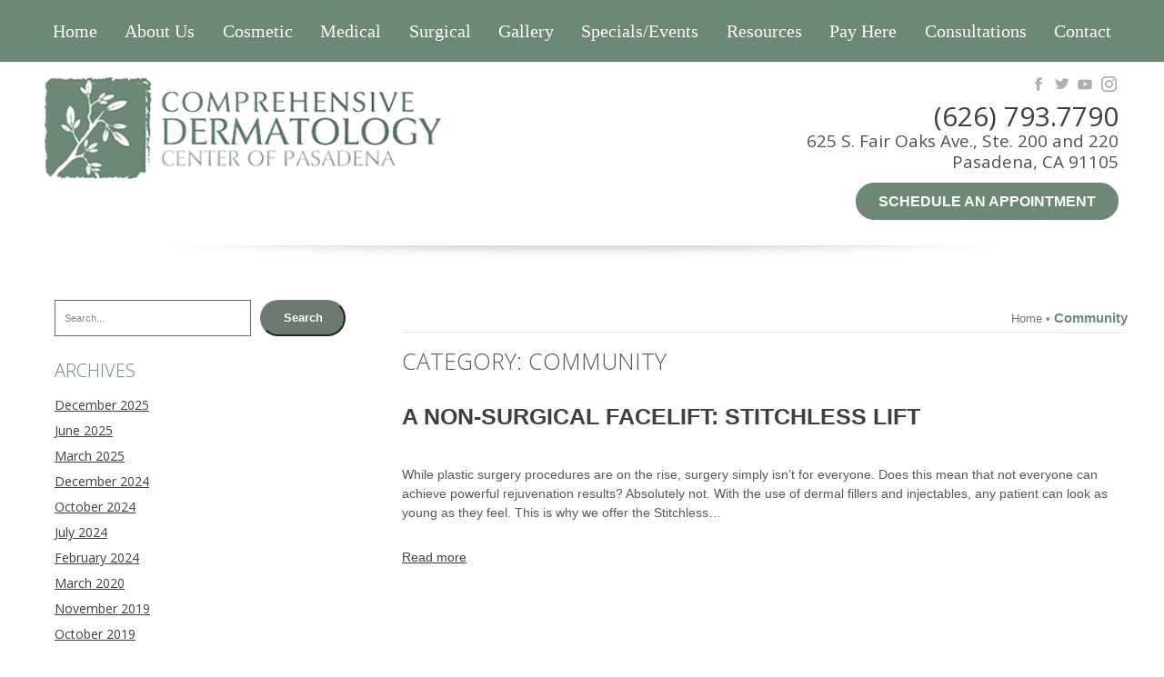

--- FILE ---
content_type: text/html; charset=UTF-8
request_url: https://www.compdermcenter.com/category/community/
body_size: 21113
content:
<!doctype html>
<!--[if lt IE 7]> <html class="no-js ie6" lang="en-US"> <![endif]-->
<!--[if IE 7]>    <html class="no-js ie7" lang="en-US"> <![endif]-->
<!--[if IE 8]>    <html class="no-js ie8" lang="en-US"> <![endif]-->
<!--[if gt IE 8]><!--> <html lang="en-US"> <!--<![endif]-->

<head>
<meta http-equiv="X-UA-Compatible" content="IE=edge,chrome=1">
<meta charset="UTF-8" />
<meta name="viewport" content="width=device-width, initial-scale=1, maximum-scale=1">
<link rel="alternate" type="application/rss+xml" title="Comprehensive Dermatology Center of Pasadena RSS2 Feed" href="https://www.compdermcenter.com/feed/" />
<link rel="pingback" href="https://www.compdermcenter.com/xmlrpc.php" />
<title>
Community Archives - Comprehensive Dermatology Center of Pasadena</title>

<meta name='robots' content='index, follow, max-image-preview:large, max-snippet:-1, max-video-preview:-1' />
	<style>img:is([sizes="auto" i], [sizes^="auto," i]) { contain-intrinsic-size: 3000px 1500px }</style>
	<!-- Google Tag Manager -->
<script>(function(w,d,s,l,i){w[l]=w[l]||[];w[l].push({'gtm.start':
new Date().getTime(),event:'gtm.js'});var f=d.getElementsByTagName(s)[0],
j=d.createElement(s),dl=l!='dataLayer'?'&l='+l:'';j.async=true;j.src=
'https://www.googletagmanager.com/gtm.js?id='+i+dl;f.parentNode.insertBefore(j,f);
})(window,document,'script','dataLayer','GTM-KFXPBF6');</script>
<!-- End Google Tag Manager -->
	<!-- This site is optimized with the Yoast SEO plugin v26.4 - https://yoast.com/wordpress/plugins/seo/ -->
	<link rel="canonical" href="https://www.compdermcenter.com/category/community/" />
	<meta property="og:locale" content="en_US" />
	<meta property="og:type" content="article" />
	<meta property="og:title" content="Community Archives - Comprehensive Dermatology Center of Pasadena" />
	<meta property="og:url" content="https://www.compdermcenter.com/category/community/" />
	<meta property="og:site_name" content="Comprehensive Dermatology Center of Pasadena" />
	<!-- / Yoast SEO plugin. -->


<link rel='dns-prefetch' href='//fonts.googleapis.com' />
<link rel="alternate" type="application/rss+xml" title="Comprehensive Dermatology Center of Pasadena &raquo; Community Category Feed" href="https://www.compdermcenter.com/category/community/feed/" />
<link rel='stylesheet' id='google-fonts-css' href='https://fonts.googleapis.com/css2?family=Arimo&#038;family=Open+Sans:wght@300;400;600&#038;family=Roboto+Condensed:ital,wght@0,300;0,400;0,700;1,400;1,700&#038;display=swap' type='text/css' media='all' />
<link rel='stylesheet' id='abm-style-css' href='https://www.compdermcenter.com/wp-content/themes/comprehensive/style.css' type='text/css' media='all' />
<link rel='stylesheet' id='slicknav-style-css' href='https://www.compdermcenter.com/wp-content/themes/comprehensive/lib/slicknav/slicknav.css' type='text/css' media='all' />
<link rel='stylesheet' id='bootstrap-css' href='https://www.compdermcenter.com/wp-content/themes/comprehensive/lib/css/bootstrap.min.css' type='text/css' media='all' />
<link rel='stylesheet' id='carousel-css' href='https://www.compdermcenter.com/wp-content/themes/comprehensive/lib/slick/slick.css' type='text/css' media='all' />
<link rel='stylesheet' id='wp-block-library-css' href='https://www.compdermcenter.com/wp-includes/css/dist/block-library/style.min.css' type='text/css' media='all' />
<style id='classic-theme-styles-inline-css' type='text/css'>
/*! This file is auto-generated */
.wp-block-button__link{color:#fff;background-color:#32373c;border-radius:9999px;box-shadow:none;text-decoration:none;padding:calc(.667em + 2px) calc(1.333em + 2px);font-size:1.125em}.wp-block-file__button{background:#32373c;color:#fff;text-decoration:none}
</style>
<style id='global-styles-inline-css' type='text/css'>
:root{--wp--preset--aspect-ratio--square: 1;--wp--preset--aspect-ratio--4-3: 4/3;--wp--preset--aspect-ratio--3-4: 3/4;--wp--preset--aspect-ratio--3-2: 3/2;--wp--preset--aspect-ratio--2-3: 2/3;--wp--preset--aspect-ratio--16-9: 16/9;--wp--preset--aspect-ratio--9-16: 9/16;--wp--preset--color--black: #000000;--wp--preset--color--cyan-bluish-gray: #abb8c3;--wp--preset--color--white: #ffffff;--wp--preset--color--pale-pink: #f78da7;--wp--preset--color--vivid-red: #cf2e2e;--wp--preset--color--luminous-vivid-orange: #ff6900;--wp--preset--color--luminous-vivid-amber: #fcb900;--wp--preset--color--light-green-cyan: #7bdcb5;--wp--preset--color--vivid-green-cyan: #00d084;--wp--preset--color--pale-cyan-blue: #8ed1fc;--wp--preset--color--vivid-cyan-blue: #0693e3;--wp--preset--color--vivid-purple: #9b51e0;--wp--preset--gradient--vivid-cyan-blue-to-vivid-purple: linear-gradient(135deg,rgba(6,147,227,1) 0%,rgb(155,81,224) 100%);--wp--preset--gradient--light-green-cyan-to-vivid-green-cyan: linear-gradient(135deg,rgb(122,220,180) 0%,rgb(0,208,130) 100%);--wp--preset--gradient--luminous-vivid-amber-to-luminous-vivid-orange: linear-gradient(135deg,rgba(252,185,0,1) 0%,rgba(255,105,0,1) 100%);--wp--preset--gradient--luminous-vivid-orange-to-vivid-red: linear-gradient(135deg,rgba(255,105,0,1) 0%,rgb(207,46,46) 100%);--wp--preset--gradient--very-light-gray-to-cyan-bluish-gray: linear-gradient(135deg,rgb(238,238,238) 0%,rgb(169,184,195) 100%);--wp--preset--gradient--cool-to-warm-spectrum: linear-gradient(135deg,rgb(74,234,220) 0%,rgb(151,120,209) 20%,rgb(207,42,186) 40%,rgb(238,44,130) 60%,rgb(251,105,98) 80%,rgb(254,248,76) 100%);--wp--preset--gradient--blush-light-purple: linear-gradient(135deg,rgb(255,206,236) 0%,rgb(152,150,240) 100%);--wp--preset--gradient--blush-bordeaux: linear-gradient(135deg,rgb(254,205,165) 0%,rgb(254,45,45) 50%,rgb(107,0,62) 100%);--wp--preset--gradient--luminous-dusk: linear-gradient(135deg,rgb(255,203,112) 0%,rgb(199,81,192) 50%,rgb(65,88,208) 100%);--wp--preset--gradient--pale-ocean: linear-gradient(135deg,rgb(255,245,203) 0%,rgb(182,227,212) 50%,rgb(51,167,181) 100%);--wp--preset--gradient--electric-grass: linear-gradient(135deg,rgb(202,248,128) 0%,rgb(113,206,126) 100%);--wp--preset--gradient--midnight: linear-gradient(135deg,rgb(2,3,129) 0%,rgb(40,116,252) 100%);--wp--preset--font-size--small: 13px;--wp--preset--font-size--medium: 20px;--wp--preset--font-size--large: 36px;--wp--preset--font-size--x-large: 42px;--wp--preset--spacing--20: 0.44rem;--wp--preset--spacing--30: 0.67rem;--wp--preset--spacing--40: 1rem;--wp--preset--spacing--50: 1.5rem;--wp--preset--spacing--60: 2.25rem;--wp--preset--spacing--70: 3.38rem;--wp--preset--spacing--80: 5.06rem;--wp--preset--shadow--natural: 6px 6px 9px rgba(0, 0, 0, 0.2);--wp--preset--shadow--deep: 12px 12px 50px rgba(0, 0, 0, 0.4);--wp--preset--shadow--sharp: 6px 6px 0px rgba(0, 0, 0, 0.2);--wp--preset--shadow--outlined: 6px 6px 0px -3px rgba(255, 255, 255, 1), 6px 6px rgba(0, 0, 0, 1);--wp--preset--shadow--crisp: 6px 6px 0px rgba(0, 0, 0, 1);}:where(.is-layout-flex){gap: 0.5em;}:where(.is-layout-grid){gap: 0.5em;}body .is-layout-flex{display: flex;}.is-layout-flex{flex-wrap: wrap;align-items: center;}.is-layout-flex > :is(*, div){margin: 0;}body .is-layout-grid{display: grid;}.is-layout-grid > :is(*, div){margin: 0;}:where(.wp-block-columns.is-layout-flex){gap: 2em;}:where(.wp-block-columns.is-layout-grid){gap: 2em;}:where(.wp-block-post-template.is-layout-flex){gap: 1.25em;}:where(.wp-block-post-template.is-layout-grid){gap: 1.25em;}.has-black-color{color: var(--wp--preset--color--black) !important;}.has-cyan-bluish-gray-color{color: var(--wp--preset--color--cyan-bluish-gray) !important;}.has-white-color{color: var(--wp--preset--color--white) !important;}.has-pale-pink-color{color: var(--wp--preset--color--pale-pink) !important;}.has-vivid-red-color{color: var(--wp--preset--color--vivid-red) !important;}.has-luminous-vivid-orange-color{color: var(--wp--preset--color--luminous-vivid-orange) !important;}.has-luminous-vivid-amber-color{color: var(--wp--preset--color--luminous-vivid-amber) !important;}.has-light-green-cyan-color{color: var(--wp--preset--color--light-green-cyan) !important;}.has-vivid-green-cyan-color{color: var(--wp--preset--color--vivid-green-cyan) !important;}.has-pale-cyan-blue-color{color: var(--wp--preset--color--pale-cyan-blue) !important;}.has-vivid-cyan-blue-color{color: var(--wp--preset--color--vivid-cyan-blue) !important;}.has-vivid-purple-color{color: var(--wp--preset--color--vivid-purple) !important;}.has-black-background-color{background-color: var(--wp--preset--color--black) !important;}.has-cyan-bluish-gray-background-color{background-color: var(--wp--preset--color--cyan-bluish-gray) !important;}.has-white-background-color{background-color: var(--wp--preset--color--white) !important;}.has-pale-pink-background-color{background-color: var(--wp--preset--color--pale-pink) !important;}.has-vivid-red-background-color{background-color: var(--wp--preset--color--vivid-red) !important;}.has-luminous-vivid-orange-background-color{background-color: var(--wp--preset--color--luminous-vivid-orange) !important;}.has-luminous-vivid-amber-background-color{background-color: var(--wp--preset--color--luminous-vivid-amber) !important;}.has-light-green-cyan-background-color{background-color: var(--wp--preset--color--light-green-cyan) !important;}.has-vivid-green-cyan-background-color{background-color: var(--wp--preset--color--vivid-green-cyan) !important;}.has-pale-cyan-blue-background-color{background-color: var(--wp--preset--color--pale-cyan-blue) !important;}.has-vivid-cyan-blue-background-color{background-color: var(--wp--preset--color--vivid-cyan-blue) !important;}.has-vivid-purple-background-color{background-color: var(--wp--preset--color--vivid-purple) !important;}.has-black-border-color{border-color: var(--wp--preset--color--black) !important;}.has-cyan-bluish-gray-border-color{border-color: var(--wp--preset--color--cyan-bluish-gray) !important;}.has-white-border-color{border-color: var(--wp--preset--color--white) !important;}.has-pale-pink-border-color{border-color: var(--wp--preset--color--pale-pink) !important;}.has-vivid-red-border-color{border-color: var(--wp--preset--color--vivid-red) !important;}.has-luminous-vivid-orange-border-color{border-color: var(--wp--preset--color--luminous-vivid-orange) !important;}.has-luminous-vivid-amber-border-color{border-color: var(--wp--preset--color--luminous-vivid-amber) !important;}.has-light-green-cyan-border-color{border-color: var(--wp--preset--color--light-green-cyan) !important;}.has-vivid-green-cyan-border-color{border-color: var(--wp--preset--color--vivid-green-cyan) !important;}.has-pale-cyan-blue-border-color{border-color: var(--wp--preset--color--pale-cyan-blue) !important;}.has-vivid-cyan-blue-border-color{border-color: var(--wp--preset--color--vivid-cyan-blue) !important;}.has-vivid-purple-border-color{border-color: var(--wp--preset--color--vivid-purple) !important;}.has-vivid-cyan-blue-to-vivid-purple-gradient-background{background: var(--wp--preset--gradient--vivid-cyan-blue-to-vivid-purple) !important;}.has-light-green-cyan-to-vivid-green-cyan-gradient-background{background: var(--wp--preset--gradient--light-green-cyan-to-vivid-green-cyan) !important;}.has-luminous-vivid-amber-to-luminous-vivid-orange-gradient-background{background: var(--wp--preset--gradient--luminous-vivid-amber-to-luminous-vivid-orange) !important;}.has-luminous-vivid-orange-to-vivid-red-gradient-background{background: var(--wp--preset--gradient--luminous-vivid-orange-to-vivid-red) !important;}.has-very-light-gray-to-cyan-bluish-gray-gradient-background{background: var(--wp--preset--gradient--very-light-gray-to-cyan-bluish-gray) !important;}.has-cool-to-warm-spectrum-gradient-background{background: var(--wp--preset--gradient--cool-to-warm-spectrum) !important;}.has-blush-light-purple-gradient-background{background: var(--wp--preset--gradient--blush-light-purple) !important;}.has-blush-bordeaux-gradient-background{background: var(--wp--preset--gradient--blush-bordeaux) !important;}.has-luminous-dusk-gradient-background{background: var(--wp--preset--gradient--luminous-dusk) !important;}.has-pale-ocean-gradient-background{background: var(--wp--preset--gradient--pale-ocean) !important;}.has-electric-grass-gradient-background{background: var(--wp--preset--gradient--electric-grass) !important;}.has-midnight-gradient-background{background: var(--wp--preset--gradient--midnight) !important;}.has-small-font-size{font-size: var(--wp--preset--font-size--small) !important;}.has-medium-font-size{font-size: var(--wp--preset--font-size--medium) !important;}.has-large-font-size{font-size: var(--wp--preset--font-size--large) !important;}.has-x-large-font-size{font-size: var(--wp--preset--font-size--x-large) !important;}
:where(.wp-block-post-template.is-layout-flex){gap: 1.25em;}:where(.wp-block-post-template.is-layout-grid){gap: 1.25em;}
:where(.wp-block-columns.is-layout-flex){gap: 2em;}:where(.wp-block-columns.is-layout-grid){gap: 2em;}
:root :where(.wp-block-pullquote){font-size: 1.5em;line-height: 1.6;}
</style>
<link rel='stylesheet' id='magnific-css' href='https://www.compdermcenter.com/wp-content/themes/comprehensive/lib/magnific-popup/magnific-popup.css' type='text/css' media='all' />
<link rel='stylesheet' id='colorbox-css' href='https://www.compdermcenter.com/wp-content/themes/comprehensive/lib/colorbox/colorbox.css' type='text/css' media='all' />
<link rel='stylesheet' id='easy-responsive-shortcodes-css' href='https://www.compdermcenter.com/wp-content/plugins/easy-responsive-shortcodes/css/easy-responsive-shortcodes.css' type='text/css' media='all' />
<link rel='stylesheet' id='font-awesome-css' href='https://www.compdermcenter.com/wp-content/plugins/easy-responsive-shortcodes/css/font-awesome.css' type='text/css' media='all' />
<script type="text/javascript" src="https://www.compdermcenter.com/wp-includes/js/jquery/jquery.min.js" id="jquery-core-js"></script>
<script type="text/javascript" src="https://www.compdermcenter.com/wp-includes/js/jquery/jquery-migrate.min.js" id="jquery-migrate-js"></script>
<script type="text/javascript" src="https://www.compdermcenter.com/wp-content/themes/comprehensive/lib/js/modernizr.js" id="modernizr-js"></script>
<script type="text/javascript" src="https://www.compdermcenter.com/wp-content/themes/comprehensive/lib/js/restive.min.js" id="restive-js"></script>
<script type="text/javascript" src="https://www.compdermcenter.com/wp-content/themes/comprehensive/lib/slicknav/jquery.slicknav.js" id="slick-nav-js"></script>
<script type="text/javascript" src="https://www.compdermcenter.com/wp-content/themes/comprehensive/lib/responsiveslides/responsiveslides.min.js" id="rslides-js"></script>
<script type="text/javascript" src="https://www.compdermcenter.com/wp-content/themes/comprehensive/lib/js/jquery.confirm.js" id="confirm-js"></script>
<script type="text/javascript" src="https://www.compdermcenter.com/wp-content/themes/comprehensive/lib/js/bootstrap.min.js" id="bootstrap-js"></script>
<script type="text/javascript" src="https://www.compdermcenter.com/wp-content/themes/comprehensive/lib/slick/slick.min.js" id="carousel-js"></script>
<script type="text/javascript" src="https://www.compdermcenter.com/wp-content/themes/comprehensive/lib/cycle2/jquery.cycle2.js" id="cycle-js"></script>
<script type="text/javascript" src="https://www.compdermcenter.com/wp-content/themes/comprehensive/lib/magnific-popup/jquery.magnific-popup.min.js" id="magnific-js"></script>
<script type="text/javascript" src="https://www.compdermcenter.com/wp-content/themes/comprehensive/lib/colorbox/jquery.colorbox-min.js" id="colorbox-js"></script>
<link rel="https://api.w.org/" href="https://www.compdermcenter.com/wp-json/" /><link rel="alternate" title="JSON" type="application/json" href="https://www.compdermcenter.com/wp-json/wp/v2/categories/159" /><link rel="EditURI" type="application/rsd+xml" title="RSD" href="https://www.compdermcenter.com/xmlrpc.php?rsd" />
<link rel="icon" type="image/png" href="/wp-content/uploads/fbrfg/favicon-96x96.png" sizes="96x96" />
<link rel="icon" type="image/svg+xml" href="/wp-content/uploads/fbrfg/favicon.svg" />
<link rel="shortcut icon" href="/wp-content/uploads/fbrfg/favicon.ico" />
<link rel="apple-touch-icon" sizes="180x180" href="/wp-content/uploads/fbrfg/apple-touch-icon.png" />
<meta name="apple-mobile-web-app-title" content="Comprehensive Dermatology Center of Pasadena" />
<link rel="manifest" href="/wp-content/uploads/fbrfg/site.webmanifest" /><link rel="icon" href="https://www.compdermcenter.com/wp-content/uploads/2017/02/favicon.png" sizes="32x32" />
<link rel="icon" href="https://www.compdermcenter.com/wp-content/uploads/2017/02/favicon.png" sizes="192x192" />
<link rel="apple-touch-icon" href="https://www.compdermcenter.com/wp-content/uploads/2017/02/favicon.png" />
<meta name="msapplication-TileImage" content="https://www.compdermcenter.com/wp-content/uploads/2017/02/favicon.png" />
		<style type="text/css" id="wp-custom-css">
			.page-id-9 .wpcmsdev-columns .column {
	margin-right: 0;	
}

#banner-bottom ul li:first-child a img{
	width: 204px; 
	height: 103px;
}		</style>
		
<script type="text/javascript">document.location.hash;</script>
</head>

<body class="archive category category-community category-159 wp-theme-comprehensive">
    <!-- Google Tag Manager (noscript) -->
<noscript><iframe src="https://www.googletagmanager.com/ns.html?id=GTM-KFXPBF6"
height="0" width="0" style="display:none;visibility:hidden"></iframe></noscript>
<!-- End Google Tag Manager (noscript) -->
    <!-- Header Start -->
    
<header class="innerWrapper">
    <section id="header" itemtype="MedicalEntity">
        <div class="header-top">
            <div class="wrapper">
                <div class="main-menu-start clearfix">
                    <nav class="main" role="menu">
                        <div class="menu-main-container"><ul id="menu-main" class="menu"><li id="menu-item-101" class="menu-item menu-item-type-custom menu-item-object-custom menu-item-home menu-item-101"><a href="https://www.compdermcenter.com/">Home</a></li>
<li id="menu-item-102" class="menu-item menu-item-type-post_type menu-item-object-page menu-item-has-children menu-item-102"><a href="https://www.compdermcenter.com/dermatologist-pasadena-ca/">About Us</a>
<ul class="sub-menu">
	<li id="menu-item-4067" class="menu-item menu-item-type-post_type menu-item-object-page menu-item-4067"><a href="https://www.compdermcenter.com/meet-the-providers/">Meet The Providers</a></li>
	<li id="menu-item-108" class="menu-item menu-item-type-post_type menu-item-object-page menu-item-108"><a href="https://www.compdermcenter.com/meet-the-team/">Meet The Team</a></li>
	<li id="menu-item-107" class="menu-item menu-item-type-post_type menu-item-object-page menu-item-107"><a href="https://www.compdermcenter.com/facility/">Our Facility</a></li>
</ul>
</li>
<li id="menu-item-112" class="menu-item menu-item-type-post_type menu-item-object-page menu-item-has-children menu-item-112"><a href="https://www.compdermcenter.com/cosmetic-dermatology/">Cosmetic</a>
<ul class="sub-menu">
	<li id="menu-item-1352" class="menu-item menu-item-type-post_type menu-item-object-page menu-item-1352"><a href="https://www.compdermcenter.com/cosmetic-dermatology/coolsculpting/">CoolSculpting</a></li>
	<li id="menu-item-3329" class="menu-item menu-item-type-post_type menu-item-object-page menu-item-3329"><a href="https://www.compdermcenter.com/cosmetic-dermatology/emsculpt-neo/">EmSculpt Neo</a></li>
	<li id="menu-item-113" class="menu-item menu-item-type-post_type menu-item-object-page menu-item-113"><a href="https://www.compdermcenter.com/chemical-peels/">Chemical Peels</a></li>
	<li id="menu-item-483" class="menu-item menu-item-type-post_type menu-item-object-page menu-item-has-children menu-item-483"><a href="https://www.compdermcenter.com/injectables/">Injectables</a>
	<ul class="sub-menu">
		<li id="menu-item-3111" class="menu-item menu-item-type-custom menu-item-object-custom menu-item-has-children menu-item-3111"><a href="#">Neuromodulators</a>
		<ul class="sub-menu">
			<li id="menu-item-3124" class="menu-item menu-item-type-post_type menu-item-object-page menu-item-3124"><a href="https://www.compdermcenter.com/botox-dysport-daxxify/">Botox<sup>®</sup>, Dysport<sup>®</sup>, and Daxxify<sup>®</sup></a></li>
			<li id="menu-item-3709" class="menu-item menu-item-type-post_type menu-item-object-page menu-item-3709"><a href="https://www.compdermcenter.com/injectables/daxxify/">Daxxify</a></li>
		</ul>
</li>
		<li id="menu-item-3267" class="menu-item menu-item-type-post_type menu-item-object-page menu-item-3267"><a href="https://www.compdermcenter.com/injectables/dermal-fillers/">Dermal Fillers</a></li>
		<li id="menu-item-116" class="menu-item menu-item-type-post_type menu-item-object-page menu-item-116"><a href="https://www.compdermcenter.com/juvederm/">Juvéderm<sup>®</sup></a></li>
		<li id="menu-item-3238" class="menu-item menu-item-type-post_type menu-item-object-page menu-item-3238"><a href="https://www.compdermcenter.com/injectables/jeuveau/">Jeuveau<sup>®</sup></a></li>
		<li id="menu-item-119" class="menu-item menu-item-type-post_type menu-item-object-page menu-item-has-children menu-item-119"><a href="https://www.compdermcenter.com/restylane/">Restylane<sup>®</sup></a>
		<ul class="sub-menu">
			<li id="menu-item-3680" class="menu-item menu-item-type-post_type menu-item-object-page menu-item-3680"><a href="https://www.compdermcenter.com/restylane-eyelight/">Restylane<sup>®</sup> Eyelight</a></li>
		</ul>
</li>
		<li id="menu-item-120" class="menu-item menu-item-type-post_type menu-item-object-page menu-item-120"><a href="https://www.compdermcenter.com/sculptra/">Sculptra<sup>®</sup></a></li>
		<li id="menu-item-239" class="menu-item menu-item-type-post_type menu-item-object-page menu-item-239"><a href="https://www.compdermcenter.com/hydralift/">HydraLift</a></li>
		<li id="menu-item-623" class="menu-item menu-item-type-post_type menu-item-object-page menu-item-623"><a href="https://www.compdermcenter.com/kybella-pasadena-ca/">Kybella<sup>®</sup></a></li>
	</ul>
</li>
	<li id="menu-item-132" class="menu-item menu-item-type-post_type menu-item-object-page menu-item-has-children menu-item-132"><a href="https://www.compdermcenter.com/skin-rejuvenation/">Skin Rejuvenation</a>
	<ul class="sub-menu">
		<li id="menu-item-3130" class="menu-item menu-item-type-custom menu-item-object-custom menu-item-has-children menu-item-3130"><a href="#">Aesthetician Services</a>
		<ul class="sub-menu">
			<li id="menu-item-2148" class="menu-item menu-item-type-post_type menu-item-object-page menu-item-2148"><a href="https://www.compdermcenter.com/dermaplaning-in-pasadena-ca/">Dermaplaning</a></li>
			<li id="menu-item-133" class="menu-item menu-item-type-post_type menu-item-object-page menu-item-133"><a href="https://www.compdermcenter.com/fotofacial-rejuvenation-pasadena-ca/">FotoFacial Rejuvenation</a></li>
			<li id="menu-item-2038" class="menu-item menu-item-type-post_type menu-item-object-page menu-item-2038"><a href="https://www.compdermcenter.com/hydrafacial/">Hydrafacial</a></li>
			<li id="menu-item-3288" class="menu-item menu-item-type-post_type menu-item-object-page menu-item-3288"><a href="https://www.compdermcenter.com/diamondglow/">DiamondGlow</a></li>
			<li id="menu-item-2037" class="menu-item menu-item-type-post_type menu-item-object-page menu-item-2037"><a href="https://www.compdermcenter.com/morpheus-8-microneedling/">Morpheus 8 Microneedling</a></li>
			<li id="menu-item-3301" class="menu-item menu-item-type-custom menu-item-object-custom menu-item-3301"><a href="https://www.compdermcenter.com/microneedling/">SkinPen Microneedling</a></li>
		</ul>
</li>
		<li id="menu-item-3131" class="menu-item menu-item-type-custom menu-item-object-custom menu-item-has-children menu-item-3131"><a href="#">Laser Services</a>
		<ul class="sub-menu">
			<li id="menu-item-4128" class="menu-item menu-item-type-post_type menu-item-object-page menu-item-4128"><a href="https://www.compdermcenter.com/skin-rejuvenation/coolpeel-laser/">CoolPeel Laser</a></li>
			<li id="menu-item-2535" class="menu-item menu-item-type-post_type menu-item-object-page menu-item-2535"><a href="https://www.compdermcenter.com/skin-rejuvenation/clear-brilliant-laser/">Clear + Brilliant Laser</a></li>
			<li id="menu-item-1894" class="menu-item menu-item-type-post_type menu-item-object-page menu-item-1894"><a href="https://www.compdermcenter.com/excel-v-laser/">Excel V Laser</a></li>
			<li id="menu-item-2039" class="menu-item menu-item-type-post_type menu-item-object-page menu-item-2039"><a href="https://www.compdermcenter.com/halo-laser/">Halo™ Laser</a></li>
			<li id="menu-item-125" class="menu-item menu-item-type-post_type menu-item-object-page menu-item-125"><a href="https://www.compdermcenter.com/laser-hair-removal-pasadena-ca/">LASER HAIR REMOVAL IN PASADENA</a></li>
			<li id="menu-item-135" class="menu-item menu-item-type-post_type menu-item-object-page menu-item-135"><a href="https://www.compdermcenter.com/co2-laser-resurfacing/">TetraPro<sup>®</sup> CO2 Laser Skin Renewal</a></li>
			<li id="menu-item-242" class="menu-item menu-item-type-post_type menu-item-object-page menu-item-242"><a href="https://www.compdermcenter.com/vbeam-laser-pasadena-ca/">VBeam Laser</a></li>
			<li id="menu-item-3722" class="menu-item menu-item-type-post_type menu-item-object-page menu-item-3722"><a href="https://www.compdermcenter.com/aviclear/">AviClear</a></li>
		</ul>
</li>
		<li id="menu-item-4009" class="menu-item menu-item-type-post_type menu-item-object-page menu-item-4009"><a href="https://www.compdermcenter.com/sofwave-skin-tightening/">Sofwave™ Skin Tightening</a></li>
		<li id="menu-item-134" class="menu-item menu-item-type-post_type menu-item-object-page menu-item-134"><a href="https://www.compdermcenter.com/non-invasive-skin-tightening/">Non-Invasive Skin Tightening</a></li>
	</ul>
</li>
	<li id="menu-item-126" class="menu-item menu-item-type-post_type menu-item-object-page menu-item-has-children menu-item-126"><a href="https://www.compdermcenter.com/laser-vein-removal-pasadena-ca/">Leg Vein Treatments</a>
	<ul class="sub-menu">
		<li id="menu-item-130" class="menu-item menu-item-type-post_type menu-item-object-page menu-item-130"><a href="https://www.compdermcenter.com/sclerotherapy-pasadena-ca/">Sclerotherapy</a></li>
	</ul>
</li>
	<li id="menu-item-3234" class="menu-item menu-item-type-post_type menu-item-object-page menu-item-3234"><a href="https://www.compdermcenter.com/novathreads/">NovaThreads in Pasadena</a></li>
	<li id="menu-item-122" class="menu-item menu-item-type-post_type menu-item-object-page menu-item-122"><a href="https://www.compdermcenter.com/spa-services/">Spa Services</a></li>
	<li id="menu-item-127" class="menu-item menu-item-type-post_type menu-item-object-page menu-item-127"><a href="https://www.compdermcenter.com/latisse-pasadena-ca/">Latisse<sup>®</sup></a></li>
	<li id="menu-item-1895" class="menu-item menu-item-type-post_type menu-item-object-page menu-item-has-children menu-item-1895"><a href="https://www.compdermcenter.com/prp/">PRP</a>
	<ul class="sub-menu">
		<li id="menu-item-3275" class="menu-item menu-item-type-post_type menu-item-object-page menu-item-3275"><a href="https://www.compdermcenter.com/prp-hair-restoration/">PRP for Hair Loss</a></li>
		<li id="menu-item-3281" class="menu-item menu-item-type-post_type menu-item-object-page menu-item-3281"><a href="https://www.compdermcenter.com/prp-facial-rejuvenation/">PRP for Facial Rejuvenation</a></li>
	</ul>
</li>
</ul>
</li>
<li id="menu-item-139" class="menu-item menu-item-type-post_type menu-item-object-page menu-item-has-children menu-item-139"><a href="https://www.compdermcenter.com/medical-dermatology/">Medical</a>
<ul class="sub-menu">
	<li id="menu-item-3497" class="menu-item menu-item-type-post_type menu-item-object-page menu-item-3497"><a href="https://www.compdermcenter.com/mole-skin-tag-lipoma-and-cyst-removal/">Mole, Skin Tag, Lipoma, and Cyst Removal</a></li>
	<li id="menu-item-140" class="menu-item menu-item-type-post_type menu-item-object-page menu-item-140"><a href="https://www.compdermcenter.com/acne-treatment/">Acne Treatment Pasadena, CA</a></li>
	<li id="menu-item-141" class="menu-item menu-item-type-post_type menu-item-object-page menu-item-141"><a href="https://www.compdermcenter.com/eczema-treatment-pasadena-ca/">Eczema</a></li>
	<li id="menu-item-128" class="menu-item menu-item-type-post_type menu-item-object-page menu-item-128"><a href="https://www.compdermcenter.com/photodynamic-therapy/">Photodynamic Therapy</a></li>
	<li id="menu-item-142" class="menu-item menu-item-type-post_type menu-item-object-page menu-item-142"><a href="https://www.compdermcenter.com/psoriasis-treatment/">Psoriasis</a></li>
	<li id="menu-item-143" class="menu-item menu-item-type-post_type menu-item-object-page menu-item-143"><a href="https://www.compdermcenter.com/rosacea-pasadena-ca/">Rosacea</a></li>
</ul>
</li>
<li id="menu-item-3106" class="menu-item menu-item-type-custom menu-item-object-custom menu-item-has-children menu-item-3106"><a href="#">Surgical</a>
<ul class="sub-menu">
	<li id="menu-item-144" class="menu-item menu-item-type-post_type menu-item-object-page menu-item-144"><a href="https://www.compdermcenter.com/mohs-surgery/">Mohs Surgery</a></li>
	<li id="menu-item-707" class="menu-item menu-item-type-post_type menu-item-object-page menu-item-707"><a href="https://www.compdermcenter.com/skin-cancer-treatment-pasadena-ca/">Skin Cancer</a></li>
	<li id="menu-item-3350" class="menu-item menu-item-type-post_type menu-item-object-page menu-item-3350"><a href="https://www.compdermcenter.com/rhinophyma-surgery/">Rhinophyma Surgery</a></li>
	<li id="menu-item-3377" class="menu-item menu-item-type-post_type menu-item-object-page menu-item-3377"><a href="https://www.compdermcenter.com/nail-biopsy-and-surgery/">Nail Biopsy and Surgery</a></li>
	<li id="menu-item-3406" class="menu-item menu-item-type-post_type menu-item-object-page menu-item-3406"><a href="https://www.compdermcenter.com/earlobe-repair/">Earlobe Repair</a></li>
</ul>
</li>
<li id="menu-item-149" class="menu-item menu-item-type-post_type menu-item-object-page menu-item-149"><a href="https://www.compdermcenter.com/photo-gallery/">Gallery</a></li>
<li id="menu-item-150" class="menu-item menu-item-type-post_type menu-item-object-page menu-item-150"><a href="https://www.compdermcenter.com/specials-events/">Specials/Events</a></li>
<li id="menu-item-806" class="menu-item menu-item-type-custom menu-item-object-custom menu-item-has-children menu-item-806"><a href="#">Resources</a>
<ul class="sub-menu">
	<li id="menu-item-3873" class="menu-item menu-item-type-post_type menu-item-object-page menu-item-3873"><a href="https://www.compdermcenter.com/premier-membership-program/">Premier Membership Program</a></li>
	<li id="menu-item-146" class="menu-item menu-item-type-post_type menu-item-object-page menu-item-146"><a href="https://www.compdermcenter.com/financing/">Financing</a></li>
	<li id="menu-item-1148" class="menu-item menu-item-type-post_type menu-item-object-page menu-item-1148"><a href="https://www.compdermcenter.com/alle-and-aspire/">Allē and Aspire</a></li>
	<li id="menu-item-148" class="menu-item menu-item-type-post_type menu-item-object-page menu-item-148"><a href="https://www.compdermcenter.com/testimonials/">Testimonials</a></li>
	<li id="menu-item-138" class="menu-item menu-item-type-post_type menu-item-object-page menu-item-138"><a href="https://www.compdermcenter.com/media/">Media</a></li>
	<li id="menu-item-109" class="menu-item menu-item-type-post_type menu-item-object-page current_page_parent menu-item-109"><a href="https://www.compdermcenter.com/dermatology-blog/">Blog</a></li>
</ul>
</li>
<li id="menu-item-2645" class="menu-item menu-item-type-custom menu-item-object-custom menu-item-has-children menu-item-2645"><a href="https://compdermcenter.ema.md/ema/pay/onlinepayments">Pay Here</a>
<ul class="sub-menu">
	<li id="menu-item-2643" class="menu-item menu-item-type-custom menu-item-object-custom menu-item-2643"><a href="https://compdermcenter.ema.md/ema/pay/onlinepayments">Comp. Derm. Payments</a></li>
	<li id="menu-item-2644" class="menu-item menu-item-type-custom menu-item-object-custom menu-item-2644"><a href="https://compdermcenter.ema.md/ema/pay/onlinebillpay">Dr. Butler Payments</a></li>
</ul>
</li>
<li id="menu-item-208" class="menu-item menu-item-type-post_type menu-item-object-page menu-item-208"><a href="https://www.compdermcenter.com/complimentary-consultations/">Consultations</a></li>
<li id="menu-item-110" class="menu-item menu-item-type-post_type menu-item-object-page menu-item-has-children menu-item-110"><a href="https://www.compdermcenter.com/contact-us/">Contact</a>
<ul class="sub-menu">
	<li id="menu-item-4525" class="menu-item menu-item-type-custom menu-item-object-custom menu-item-4525"><a href="https://book2.getweave.com/bec82696-852a-4e5c-82e7-6f121099d894/request-appointment?source=WEBSITE">Schedule an Appointment</a></li>
	<li id="menu-item-2995" class="menu-item menu-item-type-custom menu-item-object-custom menu-item-2995"><a href="https://www.compdermcenter.com/contact-us/">Contact</a></li>
	<li id="menu-item-2994" class="menu-item menu-item-type-post_type menu-item-object-page menu-item-2994"><a href="https://www.compdermcenter.com/complimentary-consultations/">Consultations</a></li>
	<li id="menu-item-111" class="menu-item menu-item-type-post_type menu-item-object-page menu-item-111"><a href="https://www.compdermcenter.com/map-directions/">Map &#038; Directions</a></li>
</ul>
</li>
</ul></div>                    </nav>
                </div>
            </div>
        </div>

        <div class="header-bottom wrapper">
            <div class="logo">
                <a href="https://www.compdermcenter.com" itemprop="name"> Comprehensive Dermatology Center of Pasadena</a>
            </div>

            <div class="contact">
                

<div class="textwidget">
            <a href="https://www.facebook.com/CompDerm/" rel="noopener nofollow" target="_blank"><img width="21" height="21" src="https://www.compdermcenter.com/wp-content/themes/comprehensive/img/facebook.png" alt="Follow Us on Facebook" title="Follow Us on Facebook"></a>
            <a href="https://twitter.com/CompDermCenter" rel="noopener nofollow" target="_blank"><img width="21" height="21" src="https://www.compdermcenter.com/wp-content/themes/comprehensive/img/twitter.png" alt="Follow Us on Twitter" title="Follow Us on Twitter"></a>
            <a href="https://www.youtube.com/channel/UCLAB9nxxRL1FSdgRJhgBlSA" rel="noopener nofollow" target="_blank"><img width="21" height="21" src="https://www.compdermcenter.com/wp-content/themes/comprehensive/img/youtube.png" alt="Follow Us on YouTube" title="Follow Us on YouTube"></a>
            <a href="https://www.instagram.com/compdermcenter/" rel="noopener nofollow" target="_blank"><img width="21" height="21" src="https://www.compdermcenter.com/wp-content/themes/comprehensive/img/instagram.png" alt="Follow Us on Instagram" title="Follow Us on Instagram"></a>
    </div>


                                    <div class="textwidget">
                        <p><a href="tel:1-626-793-7790"><strong>(626) 793.7790</strong></a><br />
625 S. Fair Oaks Ave., Ste. 200 and 220<br />Pasadena, CA 91105</p>
                    </div>
                            </div>

                            <div class="header-cta">
                    <a href="https://book2.getweave.com/bec82696-852a-4e5c-82e7-6f121099d894/request-appointment?source=WEBSITE" class="header-cta__button button green" target="_blank" rel="noopener nofollow">Schedule an Appointment</a>
                </div>
                    </div>
    </section>
</header>    <!-- Header End -->
<div class="contentInner">
    <section class="wrapper" itemtype="Article">
        <article class="content" itemprop="articleBody">
            <div id="breadcrumbs"><span><span><a href="https://www.compdermcenter.com/">Home</a></span> • <span class="breadcrumb_last" aria-current="page"><strong>Community</strong></span></span></div>
            <h1>Category: <span>Community</span></h1>
            
                            
                <article class="post">
                    <h2 class="page-title category-title">
                        <a href="https://www.compdermcenter.com/a-non-surgical-facelift/">A Non-Surgical Facelift: Stitchless Lift</a>
                    </h2>

                    <p>While plastic surgery procedures are on the rise, surgery simply isn&#8217;t for everyone. Does this mean that not everyone can achieve powerful rejuvenation results? Absolutely not. With the use of dermal fillers and injectables, any patient can look as young as they feel. This is why we offer the Stitchless&#8230; <br /><a href="https://www.compdermcenter.com/a-non-surgical-facelift/" class="more-link">Read more</a></p>
                </article>

                
                <article class="post">
                    <h2 class="page-title category-title">
                        <a href="https://www.compdermcenter.com/healthy-habits-adopt-new-year/">Healthy Habits to Adopt in the New Year</a>
                    </h2>

                    <p>New years are for fresh beginnings! Why not make 2018 your healthiest year yet by adopting these five healthy habits that can last you a lifetime? Be mindful of what you eat and drink. Apply SPF before going outside. Always take your makeup off before bed. Spend more time with&#8230; <br /><a href="https://www.compdermcenter.com/healthy-habits-adopt-new-year/" class="more-link">Read more</a></p>
                </article>

                
                <article class="post">
                    <h2 class="page-title category-title">
                        <a href="https://www.compdermcenter.com/5-fun-fall-winter-activities-pasadena/">5 Fun Fall + Winter Activities in Pasadena</a>
                    </h2>

                    <p>While Southern California is typically known for its beach weather and summer fun, there are also plenty of fun activities you can enjoy in the fall and winter seasons. Luckily for us Californians, the weather is still nice enough for outdoor activities! Check out our top five favorite Pasadena adventures!&#8230; <br /><a href="https://www.compdermcenter.com/5-fun-fall-winter-activities-pasadena/" class="more-link">Read more</a></p>
                </article>

                
                <article class="post">
                    <h2 class="page-title category-title">
                        <a href="https://www.compdermcenter.com/5-awesome-hair-salons-in-pasadena/">5 Awesome Hair Salons in Pasadena</a>
                    </h2>

                    <p>Are you looking for a great hair salon in the Pasadena area? The Comprehensive Dermatology Center of Pasadena compiled the below list of five awesome hair salons in Pasadena. Whether you&#8217;re looking to get pampered, need a haircut, or want a new summer color, these salons will provide you with excellent&#8230; <br /><a href="https://www.compdermcenter.com/5-awesome-hair-salons-in-pasadena/" class="more-link">Read more</a></p>
                </article>

                
                <article class="post">
                    <h2 class="page-title category-title">
                        <a href="https://www.compdermcenter.com/top-5-places-celebrate-mothers-day-pasadena/">Top 5 Places to Celebrate Mother&#8217;s Day in Pasadena</a>
                    </h2>

                    <p>Mother&#8217;s Day is right around the corner! In order to make sure your mom has the perfect day, Comprehensive Dermatology Center of Pasadena compiled this list of the top five places to celebrate Mother&#8217;s Day in Pasadena. Whether you want to take your mom shopping or treat her to a nice meal,&#8230; <br /><a href="https://www.compdermcenter.com/top-5-places-celebrate-mothers-day-pasadena/" class="more-link">Read more</a></p>
                </article>

                
                <article class="post">
                    <h2 class="page-title category-title">
                        <a href="https://www.compdermcenter.com/top-5-places-work-pasadena/">Top 5 Places to Work Out in Pasadena</a>
                    </h2>

                    <p>With a variety of fitness options including cycling, Pilates, yoga, and group fitness classes, Pasadena residents are bound to find a work out that is fun and enjoyable. Comprehensive Dermatology Center of Pasadena has put together a list of the top 5 places to work out in Pasadena. If you are searching&#8230; <br /><a href="https://www.compdermcenter.com/top-5-places-work-pasadena/" class="more-link">Read more</a></p>
                </article>

                            
            
            <section id="facilityContent">
    <div class="facility-img"></div>

    <div class="description">
        <h3>Facility</h3>

        <p>Our treatment suites are equipped with the latest dermatological lasers, for advanced, safe, comfortable treatment of your skin's medical and cosmetic needs. Our in-house Acne Treatment Center offers complete care for all ages and acne stages. We offer a full line of skin care products designed to suit your unique...</p>

        <a href="https://www.compdermcenter.com/about-us/facility/" class="button white">View More</a>
    </div>
</section>        </article>

        <aside class="sidebar">
            
	
    <section id="widgets">
    	<section><form role="search" method="get" action="https://www.compdermcenter.com/" class="wp-block-search__button-outside wp-block-search__text-button wp-block-search"    ><label class="wp-block-search__label screen-reader-text" for="wp-block-search__input-1" >Search</label><div class="wp-block-search__inside-wrapper " ><input class="wp-block-search__input" id="wp-block-search__input-1" placeholder="Search..." value="" type="search" name="s" required /><button aria-label="Search" class="wp-block-search__button wp-element-button" type="submit" >Search</button></div></form></section><section>
<div class="wp-block-group"><div class="wp-block-group__inner-container is-layout-constrained wp-block-group-is-layout-constrained">
<h3 class="wp-block-heading">Archives</h3>


<ul class="wp-block-archives-list wp-block-archives">	<li><a href='https://www.compdermcenter.com/2025/12/'>December 2025</a></li>
	<li><a href='https://www.compdermcenter.com/2025/06/'>June 2025</a></li>
	<li><a href='https://www.compdermcenter.com/2025/03/'>March 2025</a></li>
	<li><a href='https://www.compdermcenter.com/2024/12/'>December 2024</a></li>
	<li><a href='https://www.compdermcenter.com/2024/10/'>October 2024</a></li>
	<li><a href='https://www.compdermcenter.com/2024/07/'>July 2024</a></li>
	<li><a href='https://www.compdermcenter.com/2024/02/'>February 2024</a></li>
	<li><a href='https://www.compdermcenter.com/2020/03/'>March 2020</a></li>
	<li><a href='https://www.compdermcenter.com/2019/11/'>November 2019</a></li>
	<li><a href='https://www.compdermcenter.com/2019/10/'>October 2019</a></li>
	<li><a href='https://www.compdermcenter.com/2019/07/'>July 2019</a></li>
	<li><a href='https://www.compdermcenter.com/2018/12/'>December 2018</a></li>
	<li><a href='https://www.compdermcenter.com/2018/09/'>September 2018</a></li>
	<li><a href='https://www.compdermcenter.com/2018/07/'>July 2018</a></li>
	<li><a href='https://www.compdermcenter.com/2018/05/'>May 2018</a></li>
	<li><a href='https://www.compdermcenter.com/2018/01/'>January 2018</a></li>
	<li><a href='https://www.compdermcenter.com/2017/12/'>December 2017</a></li>
	<li><a href='https://www.compdermcenter.com/2017/11/'>November 2017</a></li>
	<li><a href='https://www.compdermcenter.com/2017/09/'>September 2017</a></li>
	<li><a href='https://www.compdermcenter.com/2017/08/'>August 2017</a></li>
	<li><a href='https://www.compdermcenter.com/2017/07/'>July 2017</a></li>
	<li><a href='https://www.compdermcenter.com/2017/05/'>May 2017</a></li>
	<li><a href='https://www.compdermcenter.com/2017/04/'>April 2017</a></li>
	<li><a href='https://www.compdermcenter.com/2017/03/'>March 2017</a></li>
	<li><a href='https://www.compdermcenter.com/2017/02/'>February 2017</a></li>
	<li><a href='https://www.compdermcenter.com/2017/01/'>January 2017</a></li>
	<li><a href='https://www.compdermcenter.com/2016/11/'>November 2016</a></li>
	<li><a href='https://www.compdermcenter.com/2016/10/'>October 2016</a></li>
	<li><a href='https://www.compdermcenter.com/2016/09/'>September 2016</a></li>
	<li><a href='https://www.compdermcenter.com/2016/08/'>August 2016</a></li>
	<li><a href='https://www.compdermcenter.com/2016/07/'>July 2016</a></li>
	<li><a href='https://www.compdermcenter.com/2016/06/'>June 2016</a></li>
	<li><a href='https://www.compdermcenter.com/2016/05/'>May 2016</a></li>
	<li><a href='https://www.compdermcenter.com/2016/04/'>April 2016</a></li>
	<li><a href='https://www.compdermcenter.com/2016/03/'>March 2016</a></li>
	<li><a href='https://www.compdermcenter.com/2016/02/'>February 2016</a></li>
	<li><a href='https://www.compdermcenter.com/2016/01/'>January 2016</a></li>
	<li><a href='https://www.compdermcenter.com/2015/12/'>December 2015</a></li>
	<li><a href='https://www.compdermcenter.com/2015/11/'>November 2015</a></li>
</ul></div></div>
</section><section>
<div class="wp-block-group"><div class="wp-block-group__inner-container is-layout-constrained wp-block-group-is-layout-constrained">
<h3 class="wp-block-heading">Categories</h3>


<ul class="wp-block-categories-list wp-block-categories">	<li class="cat-item cat-item-148"><a href="https://www.compdermcenter.com/category/acne/">Acne</a>
</li>
	<li class="cat-item cat-item-46"><a href="https://www.compdermcenter.com/category/anti-aging/">Anti-Aging</a>
</li>
	<li class="cat-item cat-item-159 current-cat"><a aria-current="page" href="https://www.compdermcenter.com/category/community/">Community</a>
</li>
	<li class="cat-item cat-item-110"><a href="https://www.compdermcenter.com/category/coolsculpting/">CoolSculpting</a>
</li>
	<li class="cat-item cat-item-8"><a href="https://www.compdermcenter.com/category/cosmetic-dermatology/">Cosmetic Dermatology</a>
</li>
	<li class="cat-item cat-item-241"><a href="https://www.compdermcenter.com/category/facial-rejuvenation/">Facial Rejuvenation</a>
</li>
	<li class="cat-item cat-item-233"><a href="https://www.compdermcenter.com/category/hair-loss/">Hair Loss</a>
</li>
	<li class="cat-item cat-item-18"><a href="https://www.compdermcenter.com/category/holiday-beauty/">Holiday Beauty</a>
</li>
	<li class="cat-item cat-item-243"><a href="https://www.compdermcenter.com/category/hydrafacial/">Hydrafacial</a>
</li>
	<li class="cat-item cat-item-11"><a href="https://www.compdermcenter.com/category/cosmetic-dermatology/injectables/">Injectables</a>
</li>
	<li class="cat-item cat-item-97"><a href="https://www.compdermcenter.com/category/kybella/">Kybella</a>
</li>
	<li class="cat-item cat-item-135"><a href="https://www.compdermcenter.com/category/laser-hair-removal/">Laser Hair Removal</a>
</li>
	<li class="cat-item cat-item-27"><a href="https://www.compdermcenter.com/category/laser-rejuvenation/">Laser Rejuvenation</a>
</li>
	<li class="cat-item cat-item-206"><a href="https://www.compdermcenter.com/category/laser-treatments/">Laser Treatments</a>
</li>
	<li class="cat-item cat-item-9"><a href="https://www.compdermcenter.com/category/medical-dermatology/">Medical Dermatology</a>
</li>
	<li class="cat-item cat-item-231"><a href="https://www.compdermcenter.com/category/microneedling/">Microneedling</a>
</li>
	<li class="cat-item cat-item-10"><a href="https://www.compdermcenter.com/category/mohs-surgery/">Mohs Surgery</a>
</li>
	<li class="cat-item cat-item-230"><a href="https://www.compdermcenter.com/category/morpheus8/">Morpheus8</a>
</li>
	<li class="cat-item cat-item-239"><a href="https://www.compdermcenter.com/category/novathread-lift/">NovaThread Lift</a>
</li>
	<li class="cat-item cat-item-232"><a href="https://www.compdermcenter.com/category/prp/">PRP</a>
</li>
	<li class="cat-item cat-item-215"><a href="https://www.compdermcenter.com/category/recovery/">Recovery</a>
</li>
	<li class="cat-item cat-item-155"><a href="https://www.compdermcenter.com/category/rosacea/">Rosacea</a>
</li>
	<li class="cat-item cat-item-51"><a href="https://www.compdermcenter.com/category/skin-cancer/">Skin Cancer</a>
</li>
	<li class="cat-item cat-item-205"><a href="https://www.compdermcenter.com/category/skin-rejuvenation/">Skin Rejuvenation</a>
</li>
	<li class="cat-item cat-item-17"><a href="https://www.compdermcenter.com/category/skincare-tips/">Skincare Tips</a>
</li>
	<li class="cat-item cat-item-245"><a href="https://www.compdermcenter.com/category/sofwave/">Sofwave</a>
</li>
	<li class="cat-item cat-item-57"><a href="https://www.compdermcenter.com/category/special-promotion/">Special Promotion</a>
</li>
	<li class="cat-item cat-item-1"><a href="https://www.compdermcenter.com/category/uncategorised/">Uncategorised</a>
</li>
</ul></div></div>
</section>    </section>

    

<section id="related">
    <h3>Procedures</h3>
    
    <div>
        <h3><a href="https://www.compdermcenter.com/cosmetic-dermatology/">Cosmetic Dermatology</a></h3>

        <div class="menu">
            <div class="menu-cosmetic-dermatology-container"><ul id="menu-cosmetic-dermatology" class="menu"><li id="menu-item-778" class="menu-item menu-item-type-post_type menu-item-object-page menu-item-778"><a href="https://www.compdermcenter.com/complimentary-consultations/">Complimentary Consultations</a></li>
<li id="menu-item-521" class="menu-item menu-item-type-post_type menu-item-object-page menu-item-521"><a href="https://www.compdermcenter.com/chemical-peels/">Chemical Peels</a></li>
<li id="menu-item-525" class="menu-item menu-item-type-post_type menu-item-object-page menu-item-has-children menu-item-525"><a href="https://www.compdermcenter.com/injectables/">Injectables</a>
<ul class="sub-menu">
	<li id="menu-item-3126" class="menu-item menu-item-type-custom menu-item-object-custom menu-item-has-children menu-item-3126"><a href="#">Neuromodulators</a>
	<ul class="sub-menu">
		<li id="menu-item-3127" class="menu-item menu-item-type-post_type menu-item-object-page menu-item-3127"><a href="https://www.compdermcenter.com/botox-dysport-daxxify/">Botox<sup>®</sup>, Dysport<sup>®</sup>, and Xeomin<sup>®</sup></a></li>
		<li id="menu-item-3708" class="menu-item menu-item-type-post_type menu-item-object-page menu-item-3708"><a href="https://www.compdermcenter.com/injectables/daxxify/">Daxxify</a></li>
	</ul>
</li>
</ul>
</li>
<li id="menu-item-527" class="menu-item menu-item-type-post_type menu-item-object-page menu-item-527"><a href="https://www.compdermcenter.com/laser-hair-removal-pasadena-ca/">LASER HAIR REMOVAL IN PASADENA</a></li>
<li id="menu-item-528" class="menu-item menu-item-type-post_type menu-item-object-page menu-item-528"><a href="https://www.compdermcenter.com/latisse-pasadena-ca/">Latisse<sup>®</sup></a></li>
<li id="menu-item-529" class="menu-item menu-item-type-post_type menu-item-object-page menu-item-529"><a href="https://www.compdermcenter.com/laser-vein-removal-pasadena-ca/">Leg Vein Treatments in Pasadena</a></li>
<li id="menu-item-530" class="menu-item menu-item-type-post_type menu-item-object-page menu-item-530"><a href="https://www.compdermcenter.com/sclerotherapy-pasadena-ca/">Sclerotherapy</a></li>
<li id="menu-item-532" class="menu-item menu-item-type-post_type menu-item-object-page menu-item-has-children menu-item-532"><a href="https://www.compdermcenter.com/skin-rejuvenation/">Skin Rejuvenation</a>
<ul class="sub-menu">
	<li id="menu-item-3128" class="menu-item menu-item-type-custom menu-item-object-custom menu-item-3128"><a href="#">Aesthetician Services</a></li>
	<li id="menu-item-3129" class="menu-item menu-item-type-custom menu-item-object-custom menu-item-3129"><a href="#">Laser Services</a></li>
</ul>
</li>
<li id="menu-item-4010" class="menu-item menu-item-type-post_type menu-item-object-page menu-item-4010"><a href="https://www.compdermcenter.com/sofwave-skin-tightening/">Sofwave™ Skin Tightening</a></li>
<li id="menu-item-1897" class="menu-item menu-item-type-post_type menu-item-object-page menu-item-1897"><a href="https://www.compdermcenter.com/prp/">PRP in Pasadena, CA</a></li>
<li id="menu-item-618" class="menu-item menu-item-type-post_type menu-item-object-page menu-item-618"><a href="https://www.compdermcenter.com/spa-services/">Spa Services</a></li>
</ul></div>        </div>
    </div>
    
    <div>
        <h3><a href="https://www.compdermcenter.com/medical-dermatology/">Medical Dermatology</a></h3>
        
        <div class="menu">
            <div class="menu-medical-dermatology-container"><ul id="menu-medical-dermatology" class="menu"><li id="menu-item-3498" class="menu-item menu-item-type-post_type menu-item-object-page menu-item-3498"><a href="https://www.compdermcenter.com/mole-skin-tag-lipoma-and-cyst-removal/">Mole, Skin Tag, Lipoma, and Cyst Removal</a></li>
<li id="menu-item-533" class="menu-item menu-item-type-post_type menu-item-object-page menu-item-533"><a href="https://www.compdermcenter.com/acne-treatment/">Acne Treatment Pasadena, CA</a></li>
<li id="menu-item-534" class="menu-item menu-item-type-post_type menu-item-object-page menu-item-534"><a href="https://www.compdermcenter.com/eczema-treatment-pasadena-ca/">Eczema</a></li>
<li id="menu-item-537" class="menu-item menu-item-type-post_type menu-item-object-page menu-item-537"><a href="https://www.compdermcenter.com/photodynamic-therapy/">Photodynamic Therapy</a></li>
<li id="menu-item-535" class="menu-item menu-item-type-post_type menu-item-object-page menu-item-535"><a href="https://www.compdermcenter.com/psoriasis-treatment/">Psoriasis</a></li>
<li id="menu-item-536" class="menu-item menu-item-type-post_type menu-item-object-page menu-item-536"><a href="https://www.compdermcenter.com/rosacea-pasadena-ca/">Rosacea</a></li>
<li id="menu-item-706" class="menu-item menu-item-type-post_type menu-item-object-page menu-item-706"><a href="https://www.compdermcenter.com/skin-cancer-treatment-pasadena-ca/">Skin Cancer</a></li>
</ul></div>        </div>
    </div>

    <div>
        <h3><a href="https://www.compdermcenter.com/mohs-surgery/">Mohs Surgery</a></h3>
    </div>
</section>
    <section id="quick-contact">
        <section>
<div class="wp-block-group"><div class="wp-block-group__inner-container is-layout-constrained wp-block-group-is-layout-constrained">
<h3 class="wp-block-heading">Contact Us</h3>


<div class="wpforms-container wpforms-container-full wpforms-block wpforms-block-4b413598-55c8-45c8-9826-cf8a657a4f0e" id="wpforms-2196"><form id="wpforms-form-2196" class="wpforms-validate wpforms-form wpforms-ajax-form" data-formid="2196" method="post" enctype="multipart/form-data" action="/category/community/" data-token="4b241b77ade7a38670acd7cb8f93bb6a" data-token-time="1768662000"><noscript class="wpforms-error-noscript">Please enable JavaScript in your browser to complete this form.</noscript><div class="wpforms-field-container"><div id="wpforms-2196-field_1-container" class="wpforms-field wpforms-field-name wpforms-one-half wpforms-first" data-field-id="1"><label class="wpforms-field-label wpforms-label-hide" for="wpforms-2196-field_1">First Name <span class="wpforms-required-label">*</span></label><input type="text" id="wpforms-2196-field_1" class="wpforms-field-large wpforms-field-required" name="wpforms[fields][1]" placeholder="First Name*" required></div><div id="wpforms-2196-field_2-container" class="wpforms-field wpforms-field-name wpforms-one-half" data-field-id="2"><label class="wpforms-field-label wpforms-label-hide" for="wpforms-2196-field_2">Last Name <span class="wpforms-required-label">*</span></label><input type="text" id="wpforms-2196-field_2" class="wpforms-field-large wpforms-field-required" name="wpforms[fields][2]" placeholder="Last Name*" required></div><div id="wpforms-2196-field_3-container" class="wpforms-field wpforms-field-email wpforms-one-half wpforms-first" data-field-id="3"><label class="wpforms-field-label wpforms-label-hide" for="wpforms-2196-field_3">Email <span class="wpforms-required-label">*</span></label><input type="email" id="wpforms-2196-field_3" class="wpforms-field-large wpforms-field-required" name="wpforms[fields][3]" placeholder="Email*" spellcheck="false" required></div><div id="wpforms-2196-field_4-container" class="wpforms-field wpforms-field-phone wpforms-one-half" data-field-id="4"><label class="wpforms-field-label wpforms-label-hide" for="wpforms-2196-field_4">Phone Number <span class="wpforms-required-label">*</span></label><input type="tel" id="wpforms-2196-field_4" class="wpforms-field-large wpforms-field-required wpforms-masked-input" data-inputmask="&#039;mask&#039;: &#039;(999) 999-9999&#039;" data-rule-us-phone-field="true" data-inputmask-inputmode="tel" name="wpforms[fields][4]" placeholder="Phone Number*" aria-label="Phone Number" required></div><div id="wpforms-2196-field_5-container" class="wpforms-field wpforms-field-select wpforms-one-half wpforms-first list-of-procedures wpforms-field-select-style-classic" data-field-id="5"><label class="wpforms-field-label wpforms-label-hide" for="wpforms-2196-field_5">Procedure of Interest <span class="wpforms-required-label">*</span></label><select id="wpforms-2196-field_5" class="wpforms-field-large wpforms-field-required" name="wpforms[fields][5]" required="required"><option value="" class="placeholder" disabled  selected='selected'>Please Select a Procedure*</option><option value="group-start"  class="choice-1 depth-1"  >Cosmetic Dermatology</option><option value="Botox/Xeomin/Dysport"  class="choice-2 depth-1"  >Botox/Xeomin/Dysport</option><option value="Dermal Fillers"  class="choice-3 depth-1"  >Dermal Fillers</option><option value="Chemical Peels"  class="choice-4 depth-1"  >Chemical Peels</option><option value="Kybella"  class="choice-5 depth-1"  >Kybella</option><option value="Stitchless Lift"  class="choice-6 depth-1"  >Stitchless Lift</option><option value="Latisse"  class="choice-7 depth-1"  >Latisse</option><option value="Sclerotherapy (Leg Vein Treatments)"  class="choice-8 depth-1"  >Sclerotherapy (Leg Vein Treatments)</option><option value="Microneedling"  class="choice-9 depth-1"  >Microneedling</option><option value="Pelleve"  class="choice-10 depth-1"  >Pelleve</option><option value="Laser Skin Treatments/Laser Hair Removal"  class="choice-11 depth-1"  >Laser Skin Treatments/Laser Hair Removal</option><option value="Skincare Products"  class="choice-12 depth-1"  >Skincare Products</option><option value="Spa Services"  class="choice-13 depth-1"  >Spa Services</option><option value="group-start"  class="choice-14 depth-1"  >Medical Dermatology</option><option value="Acne"  class="choice-15 depth-1"  >Acne</option><option value="Eczema"  class="choice-16 depth-1"  >Eczema</option><option value="Photodynamic Therapy"  class="choice-17 depth-1"  >Photodynamic Therapy</option><option value="Psoriasis"  class="choice-18 depth-1"  >Psoriasis</option><option value="Rosacea"  class="choice-19 depth-1"  >Rosacea</option><option value="Skin Cancer"  class="choice-20 depth-1"  >Skin Cancer</option><option value="Mohs Surgery"  class="choice-21 depth-1"  >Mohs Surgery</option><option value="group-start"  class="choice-22 depth-1"  >General Inquiry</option><option value="General Inquiry"  class="choice-23 depth-1"  >General Inquiry</option></select></div><div id="wpforms-2196-field_6-container" class="wpforms-field wpforms-field-select wpforms-one-half wpforms-field-select-style-classic" data-field-id="6"><label class="wpforms-field-label wpforms-label-hide" for="wpforms-2196-field_6">Decision Stage</label><select id="wpforms-2196-field_6" class="wpforms-field-large" name="wpforms[fields][6]"><option value="" class="placeholder" disabled  selected='selected'>Decision Stage</option><option value="Just Started Researching"  class="choice-1 depth-1"  >Just Started Researching</option><option value="Evaluating Treatments"  class="choice-2 depth-1"  >Evaluating Treatments</option><option value="Interviewing Doctors"  class="choice-3 depth-1"  >Interviewing Doctors</option><option value="Ready to Book a Procedure"  class="choice-4 depth-1"  >Ready to Book a Procedure</option></select></div><div id="wpforms-2196-field_7-container" class="wpforms-field wpforms-field-textarea" data-field-id="7"><label class="wpforms-field-label wpforms-label-hide" for="wpforms-2196-field_7">Message</label><textarea id="wpforms-2196-field_7" class="wpforms-field-medium" name="wpforms[fields][7]" placeholder="Message" ></textarea></div><div id="wpforms-2196-field_8-container" class="wpforms-field wpforms-field-checkbox" data-field-id="8"><label class="wpforms-field-label wpforms-label-hide">Newsletter Signup</label><ul id="wpforms-2196-field_8"><li class="choice-1 depth-1"><input type="checkbox" id="wpforms-2196-field_8_1" name="wpforms[fields][8][]" value="Yes! Please send me info on events and specials"  ><label class="wpforms-field-label-inline" for="wpforms-2196-field_8_1">Yes! Please send me info on events and specials</label></li></ul></div><div id="wpforms-2196-field_9-container" class="wpforms-field wpforms-field-captcha" data-field-id="9"><label class="wpforms-field-label" for="wpforms-2196-field_9">Enter the correct answer: <span class="wpforms-required-label">*</span></label>			<div class="wpforms-captcha-math">
				<span id="wpforms-2196-field_9-question" class="wpforms-captcha-equation">
											<span class="n1"></span>
						<span class="cal"></span>
						<span class="n2"></span>
											<span class="e">=</span>
				</span>
				<input type="text" id="wpforms-2196-field_9" class="wpforms-field-medium wpforms-field-required a" data-rule-wpf-captcha="math" data-is-wrapped-field="1" name="wpforms[fields][9][a]" aria-describedby="wpforms-2196-field_9-question" required>				<input type="hidden" name="wpforms[fields][9][cal]" class="cal">
				<input type="hidden" name="wpforms[fields][9][n2]" class="n2">
				<input type="hidden" name="wpforms[fields][9][n1]" class="n1">
			</div>
			</div></div><!-- .wpforms-field-container --><div class="wpforms-field wpforms-field-hp"><label for="wpforms-2196-field-hp" class="wpforms-field-label">Message</label><input type="text" name="wpforms[hp]" id="wpforms-2196-field-hp" class="wpforms-field-medium"></div><div class="wpforms-submit-container" ><input type="hidden" name="wpforms[id]" value="2196"><input type="hidden" name="page_title" value="Community"><input type="hidden" name="page_url" value="https://www.compdermcenter.com/category/community/"><input type="hidden" name="url_referer" value="https://www.compdermcenter.com/category/community"><button type="submit" name="wpforms[submit]" id="wpforms-submit-2196" class="wpforms-submit" data-alt-text="Sending..." data-submit-text="Submit" aria-live="assertive" value="wpforms-submit">Submit</button><img loading="lazy" decoding="async" src="https://www.compdermcenter.com/wp-content/plugins/wpforms/assets/images/submit-spin.svg" class="wpforms-submit-spinner" style="display: none;" width="26" height="26" alt="Loading"></div></form></div>  <!-- .wpforms-container --></div></div>
</section>    </section>

<section id="buttons">
    <div class="sidebar-gallery">
        <a href="https://www.compdermcenter.com/photo-gallery/"><img src="https://www.compdermcenter.com/wp-content/themes/comprehensive/img/gallery-img.jpg" alt="Photogallery" /></a></li>
    </div>

    <div class="sidebar-specials">
        <h3>Our Specials</h3>

        <p>At Comprehensive Dermatology Center of Pasadena, providing exceptional dermatologic care is our utmost priority...</p>

        <a class="button none" href="https://www.compdermcenter.com/specials/">View Details</a>
    </div>
</section><section class="testimonialInner">
    <h3>Testimonials</h3>

    <div class="cycle-slideshow" 
        data-cycle-fx="fadeOut" 
        data-cycle-timeout="15000"
        data-cycle-slides="blockquote"
        data-cycle-pause-on-hover="true"
        data-cycle-log="false"
        >
        
        <blockquote class="testimonial"><p>To begin, Emily at the front desk is so kind and responsive on the phone. The office is gorgeous and impeccably clean. Most importantly, Dr. Gaspard is such a great doctor... welcoming, thorough, and a great listener. Her nurse was very kind as well. All doctors should be as great! Thank you Comprehensive Dermatology!</p></blockquote><blockquote class="testimonial"><p>Dr. Gaspard- Saw you today in your office - but wanted to drop you a note to say "thank you"- I have always been aware of my acne scars and never able to do anything. You were able to really minimize these scars with filler, and skill. So happy!

&nbsp;</p></blockquote><blockquote class="testimonial"><p>Dr. Gaspard - I wanted to thank you for what you did for me last week on my face. I have suffered so long with acne, and then the effects of menopause, and I finally feel like i'm getting my life back with the procedures. You have always made me feel comfortable and I appreciate you taking the time to show me that we can help the issues with acne even at 45! I look forward to seeing you soon &amp; again thank you for being so generous. Sincerely, Julie</p></blockquote><blockquote class="testimonial"><p>My gratefulness, thank you again so much!</p></blockquote><blockquote class="testimonial"><p>Dear Dr. Gaspard, I wanted to take this opportunity to say “thank you” for my complimentary service this past Thursday. It was completely unexpected and I truly am grateful. I absolutely love what you have done and looking forward to future visits to your office. I know this little gift is nothing compared to what you have given me but I hope it shows my gratefulness. Thank you again so much! PS I will make sure I compliment you and your staff on Yelp and to all my friends!</p></blockquote><blockquote class="testimonial"><p>Dear Dr. Lee, I came to your office on 8-6-15 with great dread in my heart. My nerves were immediately calmed by your confident manner and the luxury of a private room for the day. I want to thank you so much for the terrific outcome of my cancer surgery. My nose has healed beautifully. Thank you.</p></blockquote><blockquote class="testimonial"><p>Mary Lou, Just a brief ‘Thank you’ for taking the time to meet with me today. You have a wonderful office and pleasant and calming environment. And the staff I met were very kind. Again, thank you.</p></blockquote><blockquote class="testimonial"><p>Dear Dr. Lee,
I am so happy, I don’t have ugly cyst anymore. You are a excellent wonderful doctor. I am very thankful, thank you so much! I hope to see you again.</p></blockquote><blockquote class="testimonial"><p>Thank you Dr. Lee for taking such good care of me. You are the best!</p></blockquote><blockquote class="testimonial"><p>Dear Dr. Lee,
Thank you so much for contributing to our book. We are very appreciative of the expert advice you shared with our readers. Best regards, Karima and Linda</p></blockquote><blockquote class="testimonial"><p>Dear Dr Gaspard!
Thank you for the amazing results of my botox &amp; juvederm the other day. I’m very happy with my more youthful look! <img class="wp-smiley" src="https://www.compdermcenter.com/wp-includes/images/smilies/simple-smile.png" alt=":)" />I already referred my girlfriend to you!</p></blockquote><blockquote class="testimonial"><p>Dear Dr Gaspard,
Thank you again for the beautiful injection work!! I look so much better &amp; younger!! I love you &amp; your staff <img class="wp-smiley" src="https://www.compdermcenter.com/wp-includes/images/smilies/simple-smile.png" alt=":)" /> I will continue to refer patients to you, as always because you are the best at what you do <img class="wp-smiley" src="https://www.compdermcenter.com/wp-includes/images/smilies/simple-smile.png" alt=":)" data-pin-nopin="true" /> <img class="wp-smiley" src="https://www.compdermcenter.com/wp-includes/images/smilies/simple-smile.png" alt=":)" data-pin-nopin="true" /></p></blockquote><blockquote class="testimonial"><p>Dear Sara,
Thanks for being the best doctor I’ve ever had. If you ever need anything, please feel free to contact me. All my info is on the card. Thanks for just being you – It made a big difference in my life.</p></blockquote><blockquote class="testimonial"><p>To the staff at Comprehensive Dermatology,
My name is [removed]. I recently was honored at the City of Hope Vintage Treasures Breast Cancer fundraiser. I thank you from the bottom of my heart for the very generous gift certificate. Chemotherapy has really damaged my skin and I am looking forward to getting help from  your team. Thank you and God bless you.</p></blockquote><blockquote class="testimonial"><p>Dear Dr. Gaspard,
OMG you are SO sweet! Thank you so much for my Botox®, you made my day. Coming to see you is always such a pleasure. Thank you for all you do to make me feel pretty, especially in such a stressful time.</p></blockquote><blockquote class="testimonial"><p>"Dr. Han Lee and Staff - with the eyes of an eagle, and the firm grasp of a superior surgeon, Dr. Han Lee performed a procedure that would transform my life. Dr. Lee, I am privileged to know you!"</p></blockquote><blockquote class="testimonial"><p>I was referred to Dr. Han Lee in 2012 when my dermatologist determined I needed Mohs surgery for a basal cell problem on my nose. In my consult appointment, Dr. Lee explained the process and provided literature and instructions to prepare for the surgery. I was relieved I could drive myself which was important in my situation. Dr. Lee and her nurses were competent, confident, informative, calm and very supportive throughout the time I was there for the surgery. A skin graft was required and it went smoothly and has healed beautifully. Based on my experience and satisfaction, I would confidently refer anyone needing Mohs surgery to Dr. Han Lee.</p></blockquote><blockquote class="testimonial"><p>I had a great experience at CDCOP today! I went in for laser hair removal on the lower half of my legs. I was a little worried about the pain, but they gave me a numbing cream so I barely felt anything! The price is hard to beat, and the staff is really helpful and nice! It’s rare to find a doctor’s office that you can feel comfortable in, but I actually enjoyed my visit today.</p><cite> - Christina P., Arcadia</cite></blockquote><blockquote class="testimonial"><p>I recently had a chemical peel and it was great. I love this place—it’s extremely nice, convenient, and everyone who works here is so professional and friendly. I will always recommend Comprehensive Dermatology to friends and family.</p><cite> - L.A., Pasadena</cite></blockquote><blockquote class="testimonial"><p>I spent most of my life sunburned. Now I have the top dermotologist around. Dr. Quinn reassures me I don’t have cancer and even says my skin is uncomplicated. Uncomplicated! I like the sound of that.</p><cite> - Kevin W., Los Angeles</cite></blockquote><blockquote class="testimonial"><p>Dr. Quinn is calming, patient, honest and I have never had to wait for any unreasonable amount of time. It was not easy getting used to her checking nearly every part of my body for skin condition, but I know now that it’s a sign of her thoroughness and professionalism. I highly recommend her.</p><cite> - Denise X., Altadena</cite></blockquote><blockquote class="testimonial"><p>I love Dr. Butler. I went to her with really bad cystic acne and she cleared it up within a few weeks. She’s very no-nonsense, very compassionate.</p><cite> - Sona K., Pasadena</cite></blockquote><blockquote class="testimonial"><p>Dr. Butler is the best! She cleared up my son’s acne really quickly. He is ecstatic. Nothing could make me happier (except winning the lottery maybe)!</p><cite> - Susie W., Los Angeles</cite></blockquote><blockquote class="testimonial"><p>Dr. Gaspard graduated top of her class from USC and is on the cutting edge of the latest and greatest. I had no idea how easy it would be to erase 10 years off my face. The laugh lines literally disappeared off my face instantly. It’s been a year, and I still look completely wrinkle free. This girl is good! I also got laser hair removal, and it changed my life.</p><cite> - Jooj Y., Santa Monica</cite></blockquote><blockquote class="testimonial"><p>Since starting to see Dr. Gaspard my skin has never looked better. She is thoughtful, thorough and gets it right. She is also patient will all my questions. She insisted on a follow up after my appointments to make sure I was getting the results I wanted. And I am. I have and will continue to recommend her to my friends and family.</p><cite> - N.T., San Marino</cite></blockquote><blockquote class="testimonial"><p>Dr. Lee is an excellent dermatologist. She is extremely knowledgeable and very friendly. Both my mother and I see her for mole-related issues and we are always impressed by her work and expertise. The clinic is super clean and the entire office staff is friendly and efficient. I have also seen the aesthetician here and she is very nice as well.</p><cite> - Amy C., Los Angeles</cite></blockquote><blockquote class="testimonial"><p>Dr. Lee is awesome all around . . . one of the best doctors I’ve ever been to, and certainly the best dermatologist. The CDCOP office is gorgeous and her touch is like, well, magic. After suffering for years with terrible acne scars on both cheeks, Dr. Lee smoothed my skin and literally changed my life. Love her!</p><cite> - Paulette O., Los Angeles</cite></blockquote><blockquote class="testimonial"><p>Dr Lee at CDCP is the only reason I go to this clinic. She is brilliant, with a skilled hand and fun.</p></blockquote><blockquote class="testimonial"><p><span data-olk-copy-source="MessageBody">I was so impressed with Dr. Benjamin Tran and his staff. They were all so friendly and helpful. Dr. Tran was very thorough and took the time to answer all of my questions. I felt like I was in great hands</span></p></blockquote><blockquote class="testimonial"><p><span data-olk-copy-source="MessageBody">My experience was outstanding. I was seen very promptly, treated well by the medical asst, Erica, and by the physician's asst, Gina, and by the support staff in both the front and back offices.</span>

Gina assessed my medical issue accurately, listened to my concerns, prescribed appropriate medications, and within a few hours or less, they were submitted to and filled by my pharmacy!

I've been a patient of Dr. Butler's and this group for over 20 years, but they've recently "upped their game," and I couldnt be more impressed by their efficiency, professionalism, and compassion!</p></blockquote>
    </div>

    <a href="https://www.compdermcenter.com/testimonials" class="button green">View More</a>
</section>

        </aside>
    </section>
</div>



<section id="footerTop">
    <div class="wrapper">
        <ul>

                                    <li><img width="133" height="67" src="https://www.compdermcenter.com/wp-content/uploads/2022/10/asds-logo.jpg" class="attachment-full size-full" alt="American Society for Dermatologic Surgery" decoding="async" loading="lazy" /></li>
                                                <li><img width="233" height="67" src="https://www.compdermcenter.com/wp-content/uploads/2022/10/acms-logo.jpg" class="attachment-full size-full" alt="American College of Mohs Surgery" decoding="async" loading="lazy" /></li>
                                                <li><img width="83" height="67" src="https://www.compdermcenter.com/wp-content/uploads/2022/10/aad-logo.jpg" class="attachment-full size-full" alt="American Academy of Dermatology" decoding="async" loading="lazy" /></li>
                                                <li><img width="98" height="67" src="https://www.compdermcenter.com/wp-content/uploads/2022/10/pasadena-weekly-best-2018.png" class="attachment-full size-full" alt="Pasadena Weekly Best of Pasadena 2018" decoding="async" loading="lazy" /></li>
                                                <li><img width="68" height="67" src="https://www.compdermcenter.com/wp-content/uploads/2022/10/topdocs2012.jpg" class="attachment-full size-full" alt="Pasadena Magazine Top Doctor 2012" decoding="async" loading="lazy" /></li>
                                                <li><img width="68" height="67" src="https://www.compdermcenter.com/wp-content/uploads/2022/10/topdocs2013.jpg" class="attachment-full size-full" alt="Pasadena Magazine Top Doctor 2013" decoding="async" loading="lazy" /></li>
                                                <li><img width="68" height="67" src="https://www.compdermcenter.com/wp-content/uploads/2022/10/topdocs2014.jpg" class="attachment-full size-full" alt="Pasadena Magazine Top Doctor 2014" decoding="async" loading="lazy" /></li>
                                                <li><img width="68" height="67" src="https://www.compdermcenter.com/wp-content/uploads/2022/10/topdocs2015.jpg" class="attachment-full size-full" alt="Pasadena Magazine Top Doctor 2015" decoding="async" loading="lazy" /></li>
                                                <li><img width="68" height="67" src="https://www.compdermcenter.com/wp-content/uploads/2022/10/vhh-top-docs-2-min.jpg" class="attachment-full size-full" alt="Pasadena Magazine Top Doctor 2016" decoding="async" loading="lazy" /></li>
                                                <li><img width="67" height="67" src="https://www.compdermcenter.com/wp-content/uploads/2022/10/2017_Top_Docs_2017-2-min.jpg" class="attachment-full size-full" alt="Pasadena Magazine Top Doctor 2017" decoding="async" loading="lazy" /></li>
                                                <li><img width="67" height="67" src="https://www.compdermcenter.com/wp-content/uploads/2022/10/pasadena-top-doc-2018.png" class="attachment-full size-full" alt="Pasadena Magazine Top Doctor 2018" decoding="async" loading="lazy" /></li>
                                                <li><img width="67" height="67" src="https://www.compdermcenter.com/wp-content/uploads/2022/10/pasadena-top-docs-2019-2-min.png" class="attachment-full size-full" alt="Pasadena Magazine Top Doctor 2019" decoding="async" loading="lazy" /></li>
                                                <li><img width="68" height="67" src="https://www.compdermcenter.com/wp-content/uploads/2022/10/Pasadena-Top-Docs-2020-Cover-image-removebg-preview-1-min-1-min.png" class="attachment-full size-full" alt="Pasadena Magazine Top Doctor 2020" decoding="async" loading="lazy" /></li>
                                                <li><img width="68" height="67" src="https://www.compdermcenter.com/wp-content/uploads/2022/10/TopDocsLogo_2021-3-min.png" class="attachment-full size-full" alt="Pasadena Magazine Top Doctor 2021" decoding="async" loading="lazy" /></li>
                                                <li><img width="67" height="67" src="https://www.compdermcenter.com/wp-content/uploads/2025/10/TopDocsLogo_2022-1.webp" class="attachment-full size-full" alt="" decoding="async" loading="lazy" /></li>
                                                <li><img width="67" height="67" src="https://www.compdermcenter.com/wp-content/uploads/2025/10/Pasadena-Top-Doctors-2023-1.jpeg" class="attachment-full size-full" alt="" decoding="async" loading="lazy" /></li>
                                                <li><img width="61" height="60" src="https://www.compdermcenter.com/wp-content/uploads/2025/10/pasadena2024-1.png" class="attachment-full size-full" alt="" decoding="async" loading="lazy" /></li>
                    
        </ul>
    </div>
</section>
<section id="footer">
    <div class="wrapper">
        <nav class="footer-nav"><div class="menu-footer-menu-container"><ul id="menu-footer-menu" class="menu"><li id="menu-item-153" class="menu-item menu-item-type-custom menu-item-object-custom menu-item-home menu-item-153"><a href="https://www.compdermcenter.com/">Home</a></li>
<li id="menu-item-154" class="menu-item menu-item-type-post_type menu-item-object-page menu-item-154"><a href="https://www.compdermcenter.com/dermatologist-pasadena-ca/">About Us</a></li>
<li id="menu-item-162" class="menu-item menu-item-type-post_type menu-item-object-page menu-item-162"><a href="https://www.compdermcenter.com/photo-gallery/">Photo Gallery</a></li>
<li id="menu-item-157" class="menu-item menu-item-type-post_type menu-item-object-page menu-item-157"><a href="https://www.compdermcenter.com/cosmetic-dermatology/">Cosmetic Dermatology</a></li>
<li id="menu-item-159" class="menu-item menu-item-type-post_type menu-item-object-page menu-item-159"><a href="https://www.compdermcenter.com/medical-dermatology/">Medical Dermatology</a></li>
<li id="menu-item-160" class="menu-item menu-item-type-post_type menu-item-object-page menu-item-160"><a href="https://www.compdermcenter.com/mohs-surgery/">Mohs Surgery</a></li>
<li id="menu-item-163" class="menu-item menu-item-type-post_type menu-item-object-page menu-item-163"><a href="https://www.compdermcenter.com/specials-events/">Specials/Events</a></li>
<li id="menu-item-155" class="menu-item menu-item-type-post_type menu-item-object-page current_page_parent menu-item-155"><a href="https://www.compdermcenter.com/dermatology-blog/">Blog</a></li>
<li id="menu-item-161" class="menu-item menu-item-type-post_type menu-item-object-page menu-item-161"><a href="https://www.compdermcenter.com/patient-resources/">Patient Resources</a></li>
<li id="menu-item-158" class="menu-item menu-item-type-post_type menu-item-object-page menu-item-158"><a href="https://www.compdermcenter.com/media/">Media</a></li>
<li id="menu-item-156" class="menu-item menu-item-type-post_type menu-item-object-page menu-item-156"><a href="https://www.compdermcenter.com/contact-us/">Contact Us</a></li>
</ul></div></nav>

        <div class="footer-middle">
        	<section class="footermap">
    			<a href="https://www.compdermcenter.com/map-directions/"><img src="https://www.compdermcenter.com/wp-content/themes/comprehensive/img/building-photo.jpg" alt="Click Here for Directions" class="map"/></a>

    			<address>
                    <div class="footer-logo">
                        <img src="https://www.compdermcenter.com/wp-content/themes/comprehensive/img/footer-logo.png" alt="footer-log"/>
                    </div>
                    
                                            <section>
                            <p><a href="tel:+1-626-793-7790"><span>(626) 793.7790</span></a><br />
625 S. Fair Oaks Ave., Ste. 200 and 220<br />
Pasadena, CA 91105</p>
                        </section>
                    
                    

<section>
    <div class="socialmedia-buttons smw_left">
                <a href="https://www.facebook.com/CompDerm/" rel="noopener nofollow" target="_blank"><img width="32" height="32" src="https://www.compdermcenter.com/wp-content/themes/comprehensive/img/social-media/32/facebook.png" alt="Follow Us on Facebook" title="Follow Us on Facebook"></a>
            <a href="https://twitter.com/CompDermCenter" rel="noopener nofollow" target="_blank"><img width="32" height="32" src="https://www.compdermcenter.com/wp-content/themes/comprehensive/img/social-media/32/twitter.png" alt="Follow Us on Twitter" title="Follow Us on Twitter"></a>
            <a href="https://www.youtube.com/channel/UCLAB9nxxRL1FSdgRJhgBlSA" rel="noopener nofollow" target="_blank"><img width="32" height="32" src="https://www.compdermcenter.com/wp-content/themes/comprehensive/img/social-media/32/youtube.png" alt="Follow Us on YouTube" title="Follow Us on YouTube"></a>
            <a href="https://www.instagram.com/compdermcenter/" rel="noopener nofollow" target="_blank"><img width="32" height="32" src="https://www.compdermcenter.com/wp-content/themes/comprehensive/img/social-media/32/instagram.png" alt="Follow Us on Instagram" title="Follow Us on Instagram"></a>
        </div>
</section>

                </address>
    		</section>

            <section class="footerLinks">
                    <div class="menu-services-menu-container"><ul id="menu-services-menu" class="menu"><li id="menu-item-183" class="menu-item menu-item-type-post_type menu-item-object-page menu-item-183"><a href="https://www.compdermcenter.com/acne-treatment/">Acne Treatment Pasadena, CA</a></li>
<li id="menu-item-172" class="menu-item menu-item-type-post_type menu-item-object-page menu-item-172"><a href="https://www.compdermcenter.com/botox/">Botox<sup>&reg;</sup></a></li>
<li id="menu-item-184" class="menu-item menu-item-type-post_type menu-item-object-page menu-item-184"><a href="https://www.compdermcenter.com/eczema-treatment-pasadena-ca/">Eczema</a></li>
<li id="menu-item-179" class="menu-item menu-item-type-post_type menu-item-object-page menu-item-179"><a href="https://www.compdermcenter.com/fotofacial-rejuvenation-pasadena-ca/">FotoFacial Rejuvenation</a></li>
<li id="menu-item-165" class="menu-item menu-item-type-post_type menu-item-object-page menu-item-165"><a href="https://www.compdermcenter.com/juvederm/">Juvéderm<sup>&reg;</sup></a></li>
<li id="menu-item-170" class="menu-item menu-item-type-post_type menu-item-object-page menu-item-170"><a href="https://www.compdermcenter.com/?page_id=54">Juvéderm<sup>&reg;</sup> Voluma</a></li>
<li id="menu-item-624" class="menu-item menu-item-type-post_type menu-item-object-page menu-item-624"><a href="https://www.compdermcenter.com/kybella-pasadena-ca/">Kybella<sup>&reg;</sup></a></li>
<li id="menu-item-173" class="menu-item menu-item-type-post_type menu-item-object-page menu-item-173"><a href="https://www.compdermcenter.com/laser-hair-removal-pasadena-ca/">LASER HAIR REMOVAL IN PASADENA</a></li>
<li id="menu-item-174" class="menu-item menu-item-type-post_type menu-item-object-page menu-item-174"><a href="https://www.compdermcenter.com/laser-vein-removal-pasadena-ca/">Leg Vein Treatments in Pasadena</a></li>
<li id="menu-item-175" class="menu-item menu-item-type-post_type menu-item-object-page menu-item-175"><a href="https://www.compdermcenter.com/latisse-pasadena-ca/">Latisse<sup>&reg;</sup></a></li>
<li id="menu-item-180" class="menu-item menu-item-type-post_type menu-item-object-page menu-item-180"><a href="https://www.compdermcenter.com/non-invasive-skin-tightening/">Non-Invasive Skin Tightening</a></li>
<li id="menu-item-164" class="menu-item menu-item-type-post_type menu-item-object-page menu-item-164"><a href="https://www.compdermcenter.com/?page_id=67">Perfect Peel</a></li>
<li id="menu-item-166" class="menu-item menu-item-type-post_type menu-item-object-page menu-item-166"><a href="https://www.compdermcenter.com/?page_id=46">Restylane<sup>&reg;</sup> Lyft</a></li>
<li id="menu-item-176" class="menu-item menu-item-type-post_type menu-item-object-page menu-item-176"><a href="https://www.compdermcenter.com/photodynamic-therapy/">Photodynamic Therapy</a></li>
<li id="menu-item-185" class="menu-item menu-item-type-post_type menu-item-object-page menu-item-185"><a href="https://www.compdermcenter.com/psoriasis-treatment/">Psoriasis</a></li>
<li id="menu-item-167" class="menu-item menu-item-type-post_type menu-item-object-page menu-item-167"><a href="https://www.compdermcenter.com/?page_id=51">Radiesse<sup>&reg;</sup></a></li>
<li id="menu-item-168" class="menu-item menu-item-type-post_type menu-item-object-page menu-item-168"><a href="https://www.compdermcenter.com/restylane/">Restylane<sup>&reg;</sup> Lip Enhancement Pasadena</a></li>
<li id="menu-item-186" class="menu-item menu-item-type-post_type menu-item-object-page menu-item-186"><a href="https://www.compdermcenter.com/rosacea-pasadena-ca/">Rosacea</a></li>
<li id="menu-item-178" class="menu-item menu-item-type-post_type menu-item-object-page menu-item-178"><a href="https://www.compdermcenter.com/sclerotherapy-pasadena-ca/">Sclerotherapy</a></li>
<li id="menu-item-169" class="menu-item menu-item-type-post_type menu-item-object-page menu-item-169"><a href="https://www.compdermcenter.com/sculptra/">Sculptra<sup>&reg;</sup></a></li>
<li id="menu-item-181" class="menu-item menu-item-type-post_type menu-item-object-page menu-item-181"><a href="https://www.compdermcenter.com/co2-laser-resurfacing/">SmartSkin<sup>&reg;</sup> CO2 Laser Skin Renewal</a></li>
<li id="menu-item-171" class="menu-item menu-item-type-post_type menu-item-object-page menu-item-171"><a href="https://www.compdermcenter.com/spa-services/">Spa Services</a></li>
<li id="menu-item-182" class="menu-item menu-item-type-post_type menu-item-object-page menu-item-182"><a href="https://www.compdermcenter.com/?page_id=59">Sublative Rejuvenation</a></li>
</ul></div>            </section>
    	</div>

    	<div class="footer-content">        
                            <section>
                    At the Comprehensive Dermatology Center of Pasadena, our board certified dermatologists have served the community for nearly 30 years providing a complete array of dermatological treatments and services to the greater Los Angeles areas such as Glendale, Burbank, Alhambra, Altadena, and Arcadia in California. Together, our skilled doctors provide <a href="https://www.compdermcenter.com/medical-dermatology-pasadena-ca/">general dermatology</a>, <a href="https://www.compdermcenter.com/cosmetic-dermatology-pasadena-ca/">cosmetic dermatology</a>, restorative treatments, <a href="https://www.compdermcenter.com/mohs-surgery-pasadena-ca/">Mohs skin cancer surgery</a>, and non-surgical techniques such as <a href="https://www.compdermcenter.com/botox-pasadena-ca/">Botox</a>, <a href="https://www.compdermcenter.com/juvederm-pasadena-ca/">Juvederm</a>, <a href="https://www.compdermcenter.com/voluma-pasadena-ca/">Voluma</a>, <a href="https://www.compdermcenter.com/laser-hair-removal-pasadena-ca/">laser hair removal</a>, <a href="https://www.compdermcenter.com/skin-rejuvenation-pasadena-ca/">skin rejuvenation</a> and more. Our doctors are dedicated to providing the highest quality of care and treatment along with outstanding personal customer service.                </section>
            
            <p class="credit">Copyright © 2026 Comprehensive Dermatology Center of Pasadena. <a href="https://www.aestheticbrandmarketing.com/services/online-visibility" target="_blank" rel="noopener">Dermatology Marketing</a> &amp; <a href="https://www.aestheticbrandmarketing.com/services/medical-website-design" target="_blank" rel="noopener">Medical Website Design</a> by <a href="http://www.aestheticbrandmarketing.com/" target="_blank" rel="noopener"><img src="https://www.compdermcenter.com/wp-content/themes/comprehensive/img/abm-footer-logo-light.png" width="50" height="13" alt="Aesthetic Brand Marketing, Inc." /></a></p>
        </div>
    </div>
</section>

<script type="speculationrules">
{"prefetch":[{"source":"document","where":{"and":[{"href_matches":"\/*"},{"not":{"href_matches":["\/wp-*.php","\/wp-admin\/*","\/wp-content\/uploads\/*","\/wp-content\/*","\/wp-content\/plugins\/*","\/wp-content\/themes\/comprehensive\/*","\/*\\?(.+)"]}},{"not":{"selector_matches":"a[rel~=\"nofollow\"]"}},{"not":{"selector_matches":".no-prefetch, .no-prefetch a"}}]},"eagerness":"conservative"}]}
</script>

<script>
    var galleryURL = "https://www.compdermcenter.com/photo-gallery/";
    var directionsURL = "https://www.google.com/maps/place/625+S+Fair+Oaks+Ave+%23200,+Pasadena,+CA+91105/@34.1347404,-118.1528263,17z/data=!3m1!4b1!4m2!3m1!1s0x80c2c37c4cf8c533:0x1c846667cc302fd2";
    var contactURL = "https://www.compdermcenter.com/contact-us/";

    jQuery(document).ready(function($){

        $('#menu-main').slicknav({  
            prependTo: 'nav.main',
            label: '',
            parentTag: 'li',
            gallery: galleryURL,
            directions: directionsURL,
            contact: contactURL
        });

        $('#nav-toggle').click(function() {
            $('#menu-main').slicknav('toggle');
        });

        $('.slicknav_btn').on("click", function() {
            $('nav.main').toggleClass("full-nav");
        });

        $('.gallery-item a').colorbox({rel: 'gallery-item'});

        $("a.confirm, li.confirm a").confirm({
            title: "Nudity Warning",
            text: "This gallery contains nudity. Do you want to continue?",
            confirmButton: "Yes I Do",
            cancelButton: "No I Don't"
        });

        $('input[type="text"], input[type="email"], input[type="tel"], textarea').each(function() {
            var default_val = this.placeholder,
                $this = $(this);
            $this.focus(function() {
                if(this.placeholder == default_val) {
                    this.placeholder = '';
                }
            });
            $this.blur(function() {
                if(this.placeholder == '') {
                    this.placeholder = default_val;
                }
            });
        });

        $(window).scroll(function() {         
            var winPos = $(window).scrollTop();
            if (winPos > 100) { 
                $('.shrink').addClass("small");
            } else { 
                $('.shrink').removeClass("small");
            }
        });

        $('.popup-with-form').magnificPopup({
            type: 'inline',
            preloader: false,
            focus: '#name',

            // When elemened is focused, some mobile browsers in some cases zoom in
            // It looks not nice, so we disable it:
            callbacks: {
                beforeOpen: function() {
                    if($(window).width() < 700) {
                        this.st.focus = false;
                    } else {
                        this.st.focus = '#name';
                    }
                }
            }
        });

        // Equalize containers
        $.fn.equalize = function() {
            return this.outerHeight( Math.max.apply(this, $.map( this , function(e){ return $(e).outerHeight() }) ) );
        };

        var slide_caption = $('.slider').find('.caption');
        var slide_hover = $('.slider').find('.sliderHover');
        var home_ba_testimonial = $('#home-three-col').find('.one-third');

        slide_caption.equalize();
        slide_hover.equalize();
        if ($(window).width() > 840) {
            home_ba_testimonial.equalize();
        }

        $(window).resize(function() {
            slide_caption.equalize();
            slide_hover.equalize();
            if ($(window).width() > 840) {
                home_ba_testimonial.equalize();
            } else {
                home_ba_testimonial.outerHeight('auto');
            }
        });

        // Temporarily remove title tags on mouseover
        $('[title]').mouseover(function () {
            $this = $(this);
            $this.data('title', $this.attr('title'));
            $this.attr('title', '');
        }).mouseout(function () {
            $this = $(this);
            $this.attr('title', $this.data('title'));
        });

            });

</script>

<link rel='stylesheet' id='wpforms-classic-full-css' href='https://www.compdermcenter.com/wp-content/plugins/wpforms/assets/css/frontend/classic/wpforms-full.min.css' type='text/css' media='all' />
<script type="text/javascript" src="https://www.compdermcenter.com/wp-content/plugins/wpforms/assets/js/frontend/wpforms.min.js" id="wpforms-js"></script>
<script type="text/javascript" id="wpforms-captcha-js-extra">
/* <![CDATA[ */
var wpforms_captcha = {"max":"15","min":"1","cal":["+"],"errorMsg":"Incorrect answer."};
var wpforms_captcha = {"max":"15","min":"1","cal":["+"],"errorMsg":"Incorrect answer."};
/* ]]> */
</script>
<script type="text/javascript" src="https://www.compdermcenter.com/wp-content/plugins/wpforms/assets/pro/js/frontend/fields/custom-captcha.min.js" id="wpforms-captcha-js"></script>
<script type="text/javascript" src="https://www.compdermcenter.com/wp-content/plugins/wpforms/assets/pro/js/frontend/fields/phone.min.js" id="wpforms-smart-phone-field-core-js"></script>
<script type="text/javascript" src="https://www.compdermcenter.com/wp-content/plugins/wpforms/assets/lib/jquery.validate.min.js" id="wpforms-validation-js"></script>
<script type="text/javascript" src="https://www.compdermcenter.com/wp-content/plugins/wpforms/assets/lib/jquery.inputmask.min.js" id="wpforms-maskedinput-js"></script>
<script type="text/javascript" src="https://www.compdermcenter.com/wp-content/plugins/wpforms/assets/lib/mailcheck.min.js" id="wpforms-mailcheck-js"></script>
<script type="text/javascript" src="https://www.compdermcenter.com/wp-content/plugins/wpforms/assets/lib/punycode.min.js" id="wpforms-punycode-js"></script>
<script type="text/javascript" src="https://www.compdermcenter.com/wp-content/plugins/wpforms/assets/js/share/utils.min.js" id="wpforms-generic-utils-js"></script>
<script type="text/javascript" src="https://www.compdermcenter.com/wp-content/plugins/wpforms/assets/js/frontend/fields/address.min.js" id="wpforms-address-field-js"></script>

<script type="text/javascript">
    (function($) {
        // Wrap options in WPForms select field with optgroup tags if field has class list-of-procedures
        const $group_tags = $('.wpforms-form .list-of-procedures select').find('option[value="group-start"]');

        $group_tags.each(function(i, e) {
            const label = $(e).text();

            // Look for the placeholder optgroups with the label attribute value group-start
            $(e).nextUntil($group_tags).wrapAll('<optgroup label="'+label+'" />');
            $(e).remove();
        });
    })(jQuery);
</script>

<script type='text/javascript'>
/* <![CDATA[ */
var wpforms_settings = {"val_required":"This field is required.","val_email":"Please enter a valid email address.","val_email_suggestion":"Did you mean {suggestion}?","val_email_suggestion_title":"Click to accept this suggestion.","val_email_restricted":"This email address is not allowed.","val_number":"Please enter a valid number.","val_number_positive":"Please enter a valid positive number.","val_minimum_price":"Amount entered is less than the required minimum.","val_confirm":"Field values do not match.","val_checklimit":"You have exceeded the number of allowed selections: {#}.","val_limit_characters":"{count} of {limit} max characters.","val_limit_words":"{count} of {limit} max words.","val_min":"Please enter a value greater than or equal to {0}.","val_max":"Please enter a value less than or equal to {0}.","val_recaptcha_fail_msg":"Google reCAPTCHA verification failed, please try again later.","val_turnstile_fail_msg":"Cloudflare Turnstile verification failed, please try again later.","val_inputmask_incomplete":"Please fill out the field in required format.","uuid_cookie":"1","locale":"en","country":"","country_list_label":"Country list","wpforms_plugin_url":"https:\/\/www.compdermcenter.com\/wp-content\/plugins\/wpforms\/","gdpr":"","ajaxurl":"https:\/\/www.compdermcenter.com\/wp-admin\/admin-ajax.php","mailcheck_enabled":"1","mailcheck_domains":[],"mailcheck_toplevel_domains":["dev"],"is_ssl":"1","currency_code":"USD","currency_thousands":",","currency_decimals":"2","currency_decimal":".","currency_symbol":"$","currency_symbol_pos":"left","val_requiredpayment":"Payment is required.","val_creditcard":"Please enter a valid credit card number.","val_post_max_size":"The total size of the selected files {totalSize} MB exceeds the allowed limit {maxSize} MB.","val_time12h":"Please enter time in 12-hour AM\/PM format (eg 8:45 AM).","val_time24h":"Please enter time in 24-hour format (eg 22:45).","val_time_limit":"Please enter time between {minTime} and {maxTime}.","val_url":"Please enter a valid URL.","val_fileextension":"File type is not allowed.","val_filesize":"File exceeds max size allowed. File was not uploaded.","post_max_size":"134217728","readOnlyDisallowedFields":["captcha","repeater","content","divider","hidden","html","entry-preview","pagebreak","layout","payment-total"],"error_updating_token":"Error updating token. Please try again or contact support if the issue persists.","network_error":"Network error or server is unreachable. Check your connection or try again later.","token_cache_lifetime":"86400","hn_data":[],"address_field":{"list_countries_without_states":["GB","DE","CH","NL"]},"val_phone":"Please enter a valid phone number.","val_password_strength":"A stronger password is required. Consider using upper and lower case letters, numbers, and symbols.","entry_preview_iframe_styles":["https:\/\/www.compdermcenter.com\/wp-includes\/js\/tinymce\/skins\/lightgray\/content.min.css?ver=6.8.3","https:\/\/www.compdermcenter.com\/wp-includes\/css\/dashicons.min.css?ver=6.8.3","https:\/\/www.compdermcenter.com\/wp-includes\/js\/tinymce\/skins\/wordpress\/wp-content.css?ver=6.8.3","https:\/\/www.compdermcenter.com\/wp-content\/plugins\/wpforms\/assets\/pro\/css\/fields\/richtext\/editor-content.min.css"]}
/* ]]> */
</script>

<!-- This site is optimized with Phil Singleton's WP SEO Structured Data pro plugin v1.4.12 - https://kcseopro.com/wordpress-seo-structured-data-schema-plugin/ -->

<!-- / WP SEO Structured Data pro plugin. -->


</body></html>

<!--
Performance optimized by W3 Total Cache. Learn more: https://www.boldgrid.com/w3-total-cache/

Page Caching using Disk: Enhanced 

Served from: www.compdermcenter.com @ 2026-01-17 15:00:00 by W3 Total Cache
-->

--- FILE ---
content_type: text/css; charset=UTF-8
request_url: https://www.compdermcenter.com/wp-content/themes/comprehensive/style.css
body_size: 10031
content:
/* 
	Theme Name: Comprehensive Responsive 2014
	Description: Responsive custom theme created for Comprehensive Dermatology Center of Pasadena 
	Author: ABM
	Author URI: http://www.aestheticbrandmarketing.com/
	Version: 1.0
*/

@import url(lib/css/reset.css);
* {
    -moz-box-sizing: border-box;
    box-sizing: border-box;
}
::selection {
    background: #6c796f;
    color: #fff;
}
html {
    background: #fff;
    font-size: 10px;
    font-family: sans-serif;
}
body {
    color: #7d7d7d;
    position: relative;
    font-family: 'Open Sans', Arial, sans-serif;
    font-size: 1.4em;
    font-weight: 400;
    line-height: 2em;
}
body.admin-bar {
    margin-top: 32px;
}
body.home {
    overflow-x: hidden;
}
body {
    background: url(img/outer-topbg.png) no-repeat top center;
}
body.page {
    background: url(img/outer-topbg.png) no-repeat center -49px;
}
h1,
h2,
h3,
h4,
h5,
h6 {
    color: #8d8d8d;
    font-weight: 300;
    margin-bottom: 1.5rem;
}
h1 {
    font-size: 3rem;
}
h2 {
    font-size: 25px;
}
h3 {
    font-size: 16px;
    text-transform: uppercase;
}
h4,
h5,
h6 {
    font-size: 2rem;
}
h2 span,
h3 span {
    text-transform: uppercase;
    color: #6c796f;
    font-weight: bold;
}
a:link,
a:visited {
    color: #403f3f;
}
a:hover {
    text-decoration: none;
}
i,
em {
    font-style: italic;
}
b,
strong {
    font-weight: bold;
}
sup {
    font-size: .65em;
    line-height: 0;
    vertical-align: super;
}

hr { margin: 2em 0; }

video,
iframe {
    width: 100%;
    height: 100%;
    max-width: 640px;
    min-height: 350px;
}
.wp-video,
.wp-video iframe {
    width: 100% !important;
}
.sidebar iframe[src*=realself] {
    min-height: 225px;
}
p {
    line-height: 1.5em;
    margin-bottom: 1.5em;
}
img {
    max-width: 100%;
    height: auto;
}
/* Notify Modals */

html .modal-dialog {
    margin-top: 170px;
}
body .modal-header {
    background: #6c796f;
}
h4.modal-title {
    color: #fff;
    font-weight: bold;
    font-size: 1.5em;
}
body .modal-body {
    font-size: 1.3em;
}
.modal .btn-primary {
    background: #666;
    border-color: #ccc;
}
.modal .btn-primary:hover,
.modal .btn-primary:focus,
.modal .btn-primary:active,
.modal .btn-primary.active {
    background: #000;
}
.small {
    transition: all 0.5s ease;
}
/* Main Content Image Alignment */

.alignleft {
    float: left;
    margin: .5em 1em 1em 0;
}
.alignright {
    float: right;
    margin: .5em 0 1em 1.4em;
}
.aligncenter {
    display: block;
    margin: 1em auto;
}

/* Buttons */
a.button {
    border-radius: 25px;
    font-size: 12px;
    padding: 0.3rem 2rem 0.2rem 2rem;
    text-decoration: none;
    display: inline-block;
    margin-bottom: 1em;
    line-height: 23px;
    font-weight: bold;
    font-family: Arial, Helvetica, sans-serif;
    text-transform: uppercase;
    transition-property: background;
    transition-duration: .5s;
    color: #779080;
}
a.button.purple {
    border: 1px solid #6c796f;
    background: #fff;
    color: #6c796f;
    font-size: 14px;
}
a.button.white {
    border: 1px solid #dbdbdb;
    background: #fff;
    color: #797979;
    border-radius: 25px;
}
a.button.white:hover {
    border: 1px solid #fff;
    background: #6d8877;
    color: #fff;
}
a.button.green {
    border: 1px solid #6d8877;
    background: #6d8877;
    color: #fff;
    border-radius: 25px;
}

a.button.green:hover { background: #587663; }

/* General Forms Styles */
::-webkit-input-placeholder {
   color: #878787;
}

:-moz-placeholder { /* Firefox 18- */
   color: #878787;
}

::-moz-placeholder { /* Firefox 19+ */
   color: #878787;
}

:-ms-input-placeholder {
   color: #878787;
}

input,
textarea,
select {
    width: 100%;
    margin: 0 0 1em;
    padding: .9em;
    font-size: 11px;
    display: inline-block;
    background-color: white;
    border: 1px solid #6b6b6b;
}

input[type="text"],
input[type="email"],
input[type="tel"],
textarea,
select {
    height: 40px;
}

select {
  padding: .5em .25em;
  color: #878787;
}

textarea { resize: none; }

option,
optgroup {
    color: #333;
}

input[type="text"]:focus,
input[type="email"]:focus,
input[type="tel"]:focus,
textarea:focus,
select:focus {
    border-color: #6c796f;
    box-shadow: 0 0 5px #6c796f;
    outline: none;
}

input[type="checkbox"] {
    width: auto;
    height: auto;
    float: left;
}

input[type="checkbox"]:not(old) { visibility: hidden; }

input[type="checkbox"] + label {
    width: 90%;
    padding-left: .75em;
    line-height: 1em;
    float: left;
    position: relative;
}

input[type="checkbox"] + label::after {
    content: '';
    width: 15px;
    height: 15px;
    background-color: #fff;
    border: 1px solid #6b6b6b;
    position: absolute;
    top: 0;
    left: -13px;
}

input[type="checkbox"]:not(old):checked + label::after {
    content: '✓';
    color: #333;
    font-size: 14px;
    line-height: 1em;
}

input[type="submit"],
input[type="reset"] {
    width: 49%;
    padding: .9em 0;
    color: #fff;
    font-weight: bold;
    text-align: center;
    border-radius: 25px;
    outline: none;
    -webkit-appearance: none;
    display: inline-block;
    cursor: pointer;
    float: left;
}

input[type="submit"] { background-color: #6c796f; }
input[type="reset"]  { background-color: #9c9b9b; }

input[type="submit"] {
    margin-right: 2%;
    clear: both;
}

.captcha-wrap,
.content .captcha-wrap {
    margin-bottom: 1em;
    padding: 0;
    list-style: none;
    display: table;
}

.captcha-wrap li,
.content .captcha-wrap li {
    margin: 0;
    padding: 0;
    display: table-cell;
    vertical-align: top;
}

.captcha-wrap li:first-child { padding-right: 10px; }

.captcha-wrap li input { margin-bottom: 0; }

#txtCaptcha {
    width: auto;
    max-width: 100px;
}

.imgCaptcha { border: 1px solid #6b6b6b; }

.btnCaptcha {
    width: 40px;
    height: auto;
    padding: 0;
    font-size: 22px;
    border: none;
    background: none;
    cursor: pointer;
}

.feature-wrapper {
    position: relative;
    height: 200px;
    float: right;
    z-index: 100;
    margin-left: 2em;
    min-width: 100px;
}
.single .feature-wrapper {
    margin-top: 1em;
}
.feature-wrapper img {
    z-index: 10;
    position: relative;
    right: 0;
    bottom: 0;
}
.feature-wrapper .fee-edit-thumbnail img {
    position: inherit;
}
.left-col {
    float: left;
    width: 30%;
}
#home-middle {
    width: 100%;
    display: block;
    overflow: hidden;
    padding: 3em 0;
    background: #efefef;
}
#home-intro .left-col {
    float: left;
    width: 30%;
    text-align: right;
}
#home-middle .left-col {
    float: left;
    width: 70%;
}
#home-middle .right-col {
    float: right;
    width: 30%;
    margin: 35px 0 0 0;
}
.right-col {
    float: right;
    width: 77%;
}
.wrapper {
    width: 100%;
    max-width: 1200px;
    margin: 0 auto;
}
#header {
    width: 100%;
    z-index: 12;
    transition: all 1s ease .5s;
    position: relative;
}

.header-top {
    background:#6d8877;
    border-bottom: 1px solid #ececec;
    margin: 0 0 12px;
}

.header-bottom {
    padding: 0 .75em 0 .25em;
    display: flex;
    flex-wrap: wrap;
    align-items: center;
}

#header header.small {
    padding: 0;
}

.logo {
    width: 50%;
    height: 120px;
    line-height: 0;
    background: transparent url('img/main-logo.png') 0 0 no-repeat;
    background-size: contain;
    overflow: hidden;
    position: relative;
}
.logo a {
    display: block;
    height: 100%;
    text-indent: -9999px;
}
.small .logo {
    height: 60px;
    background-size: auto 50px;
    background-position: 0px 10px;
}
.contact {
    font-size: 21px;
    line-height: 1em;
    width: 50%;
    padding-left: 1em;
    color: #525252;
    text-align: right;
}
.contact strong {
    font-size: 30px;
    font-weight: normal;
}
.contact .textwidget {
    margin: 0 0 10px;
}
.contact a {
    color: #3e3e3e;
    text-decoration: none;
}
.contact p {
    margin-bottom: 0;
    font-size: .9em;
    line-height: 1.25em;
}
.contact .messagewidget a {
    color: #fff;
}

.header-cta {
    width: 100%;
    text-align: right;
}

a.header-cta__button {
    margin: 0;
    padding: .5em 1.5em;
    font-size: 16px;
}

/* Navigation Styles */

nav.main {
    transition: all 1s ease .5s;
}
nav.main .menu-main-container {
    text-align: center;
}
#menu-main {
    padding: 16px 9px;
    background: none;
    display: flex;
    justify-content: space-between;
}
#menu-main li {
    text-align: left;
    font-family: "Vani";
    position: relative;
}
#menu-main li a {
    width: 100%;
    display: block;
    padding: 15px 8px;
    color: #fff;
    font-size: 17px;
    line-height: 1.5em;
    font-weight: normal;
    text-transform: capitalize;
    text-decoration: none;
}
#menu-main li:hover a {
    position: relative;
}
#menu-main > li {
    margin: 0;
    text-align: center;
    display: inline-block;
}
#menu-main > li > a {
    padding: 3px 9px;
	color:#fff;
    background: transparent;
    border: none;
}
#menu-main > li:hover > a,
#menu-main li.current-menu-item > a,
#menu-main > li.current-menu-ancestor > a {
    color: #fff;
    background: url(img/menu-hover.png) repeat-x bottom;
}
#menu-main li ul li.current-menu-item > a,
#menu-main > li ul li.current-menu-ancestor > a {
    color: #fff;
    background: url(img/menuhover.png) repeat-x bottom #7f9a89;
}
#menu-main > li ul li:hover > a {
    color: #fff;
    background: url(img/menuhover.png) repeat-x bottom #7f9a89;
}
.menu-main-container:after {
    content: '';
    height: 0;
    display: block;
    clear: both;
}
/* ===== First Level ===== */

#menu-main ul,
#menu-main li:hover ul ul,
#menu-main li:hover ul ul ul {
    position: absolute;
    display: none;
    min-width: 250px;
    z-index: 100;
}
#menu-main li:hover ul,
#menu-main ul li:hover ul,
#menu-main ul ul li:hover ul {
    display: block;
    top: 0px;
    left: 100%;
}
/* ===== Second and Third Level ===== */

#menu-main li:hover ul {
    left: 0;
    top: 100%;
}
#menu-main li li a,
#menu-main li li:only-child li a {
    width: 100%;
    background: #6d8877;
    border-top: 1px solid #8ea999;
    color: #fff;
    line-height: 1.2em;
    padding: 15px 15px 9px;
}
#menu-main li li a:hover,
#menu-main li li:only-child li a:hover {
    background: #7f9a89;
    transition: background 0.4s ease-out;
}
#menu-main > li > ul > li.menu-item-has-children > a::after {
    content: '';
    border-width: 5px;
    border-style: solid;
    border-color: transparent transparent transparent #fff;
    position: absolute;
    top: 14px;
    right: 10px;
}

@media screen and (min-width: 1025px) {
    #menu-main > li > a {
        font-size: 18px;
    }
}

@media screen and (min-width: 1201px) {
    #menu-main > li > a {
        font-size: 20px;
    }
}

@media screen and (max-width: 1440px) {
    #menu-main > li:last-of-type li:hover ul,
    #menu-main > li:nth-last-of-type(2) li:hover ul {
        left: auto;
        right: 100%;
    }

    #menu-main > li:last-of-type:hover > ul,
    #menu-main > li:nth-last-of-type(2):hover > ul {
        left: auto;
        right: 0;
    }
}

/* Pagination */

.pagination {
    margin: 20px auto;
}

.pagination .nav-links {
    display: flex;
    flex-wrap: wrap;
    gap: 3px;
}

.pagination .page-numbers {
    padding: 4px 8px;
    text-decoration: none;
    line-height: normal;
    background-color: #eee;
    display: inline-block;
    transition: background-color .5s;
}

.pagination .current,
.pagination a:hover {
    background-color: #d2d2d2;
}

.pagination .page-numbers span {
    font-size: 1.35em;
    line-height: 0;
}

/* Notice Above Header */

.header-notice__content {
    padding: 20px 16px;
    text-align: center;
}

.header-notice__link {
    font-size: 18px;
    font-weight: 700;
    text-decoration: none;
}

.header-notice__link:hover {
    color: #6d8877;
}

@media screen and (min-width: 769px) {
    .header-notice__content {
        padding: 32px 16px;
    }

    .header-notice__link {
        font-size: 24px;
    }
}

/* Sticky Header */

#header.sticky {
    top: -29px;
    background: #fff;
}
#header.sticky .menuouter {
    padding-bottom: 0;
}
#header.sticky .logo {
    transform: scale(.75);
    top: -5px;
}
#header.sticky nav.main {
    margin-top: 23px;
}

/* Home Page Contact Form */

#home-sidebar-contact h2,
#home-sidebar-contact p {
    text-align: center;
}

#home-sidebar-contact h2 {
    color: #525252;
}

#home-sidebar-contact h2 span {
    color: inherit;
    font-weight: inherit;
    text-transform: inherit;
    border-bottom: 2px solid #6d8877;
}
#home-sidebar-contact form.quick_contact p {
    line-height: 21px;
    margin: 0 0 7px;
    color: #6a6969;
    font-size: 13px;
}

#home-sidebar-contact form.quick_contact > div {
    width: 30%;
    padding-right: .5em;
    line-height: 0;
    float: left;
}

#home-sidebar-contact form.quick_contact > div:last-of-type {
    width: 10%;
    padding: 0;
}

#home-sidebar-contact form.quick_contact input,
#home-sidebar-contact form.quick_contact select,
#home-sidebar-contact form.quick_contact textarea {
    margin-bottom: .5em;
}

#home-sidebar-contact form.quick_contact input,
#home-sidebar-contact form.quick_contact select {
    height: 35px;
}

#home-sidebar-contact form.quick_contact input[type="checkbox"] { height: auto; }

#home-sidebar-contact form.quick_contact input[type="submit"],
#home-sidebar-contact form.quick_contact input[type="reset"] {
    width: 100%;
}

#home-sidebar-contact form.quick_contact textarea { height: 75px; }

#home-sidebar-contact form.quick_contact .captcha-wrap { margin-bottom: 0; }

.content blockquote {
    width: 80%;
    margin: 25px auto;
    padding: 10px;
    border-left: 9px solid #dedede;
}
.content blockquote p {
    font-size: 1em;
    font-family: georgia, times new roman, serif;
    font-style: italic;
    margin: 0 0 15px;
}
.content blockquote p:before,
.content blockquote p:after {
    color: #969f98;
    font-size: 4em;
    line-height: 0.1em;
}
.content blockquote p:before {
    content: "“";
    margin-right: 0.25em;
    vertical-align: -0.45em;
}
.content blockquote p:after {
    content: "”";
    margin-left: 0.1em;
    vertical-align: -0.5em;
}
.content blockquote footer {
    font-size: 1.5em;
    font-style: normal;
    text-align: right;
}
/* Slider */
.image-homepage > .wrapper { overflow: hidden; }

#slider-wrapper {
    background: url('img/slide-bg.jpg') center top no-repeat;
    background-size: 100% 100%;
    height: 546px;
    width: 100%;
    position: relative;
    overflow: hidden;
}

/* Marquee */

#banner-bottom {
    background: #fff;
    border-bottom: 1px solid #d3d7d4;
    display: block;
    overflow: hidden;
    padding: 20px 0 27px 0;
    clear: both;
    position: relative;
    text-align: center;
}
#banner-bottom ul {
    padding: 0 2em;
    display: inline-block;
}
#banner-bottom ul li {
    width: 22.75%;
    background: url(img/banner-btm-bg.png) no-repeat center top;
    background-size: 100% auto;
    text-align: center;
    vertical-align: middle;
    padding: 2em;
    display: inline-block;
}
#banner-bottom ul > * + * {
    margin-left: 3%;
}
#banner-bottom ul li a {
    text-decoration: none;
}
/* Home Intro */

#home-intro {
    width: 100%;
    padding: 3em 0 2em 0;
    background: #6d8877;
    text-align: center;
    color: #fff;
}
#home-intro h1 {
    font-size: 25px;
    font-weight: normal;
    color: #fff;
    border-bottom: 2px solid #fff;
    display: inline-block;
    line-height: 1.25em;
    padding-bottom: 5px;
}
#home-intro p {
    font-size: 18px;
    text-align: left;
}
#home-intro-menu {
    width: 100%;
    padding: 3em 0 4em;
    display: block;
    overflow: hidden;
    background: #f9f9f9;
    text-align: center;
}

#home-intro-menu h2 {
    text-align: center;
    text-transform: uppercase;
    color: #555;
    background: url(img/title-bg.gif) no-repeat bottom;
    padding: 0 0 8px;
    margin: 0 0 1em;
}

#home-intro-menu ul {
    width: 100%;
    display: flex;
    flex-wrap: wrap;
    justify-content: center;
    grid-gap: 1.5em;
}

#home-intro-menu ul li {
    flex: 0 1 245px;
    border: 1px solid #c5c5c5;
}

#home-intro-menu ul li a {
    height: 100%;
    color: #666;
    font-size: 13px;
    text-decoration: none;
    display: flex;
    flex-direction: column;
    justify-content: flex-start;
}

#home-intro-menu ul li img {
    display: block;
    margin: 0 auto;
}

#home-intro-menu ul li span {
    margin: 0;
    padding: 10px 0;
    font-size: 20px;
    font-weight: 300;
    text-align: center;
    color: #fff;
    background: #6d8877;
    flex: 1 1 auto;
    display: flex;
    justify-content: center;
    align-items: center;
}

.ie #home-intro {
    filter: none;
}
#home-intro .right-col {
    width: 67%;
}
#home-intro h2 {
    color: #000;
}
/* Home Slider */

.slider {
    max-width: 1200px;
    margin: 0 auto;
}
.slide {
    opacity: 0;
}
.slider li[class*="_on"] {
    opacity: 1 !important;
}
/* General Page Styling */
.contentInner > .wrapper {
    display: flex;
}
#page-banner {
    width: 100%;
    height: auto;
    /*background: url('img/page-banner.jpg') center top no-repeat;*/
}
#page-banner .wrapper {
    max-width: 1000px;
    height: 333px;
    overflow: hidden;
}
.content {
    flex: 70%;
    padding: 3em 0 2em 3em;
    color: #575757;
    line-height: 23px;
    font-family: Arial, Helvetica, sans-serif;
}
.content:only-child {
    padding-left: 0;
}
.content h2,
.content h3,
.content h4,
.content h5,
.content h6 {
    margin-bottom: 1.55em;
    line-height: 1.2em;
}
.content h2 {
    color: #333;
    font-weight: bold;
}
.content h1 {
    color: #575757;
    font-family: "Open Sans";
    font-weight: 300;
    font-size: 25px;
}
.content h3 {
    color: #3b3b3b;
    font-size: 18px;
    text-transform: inherit;
    font-family: "Open Sans";
    font-weight: normal;
    margin: 0 0 6px;
}
.content h3 a {
    text-decoration: none;
    border-bottom: 2px dotted #666;
}
.content h3 a:hover {
    border-bottom: 2px solid #6c796f;
    transition: all 0.5s ease
}
.content p,
.content ul,
.content ol {
    font-size: 1.4rem;
    margin-bottom: 2em;
}
.content ul {
    background: url(img/ul-bg.png) repeat-x top;
    padding: 1% 1% 2% 2%;
}
.content li {
    list-style-image: url('img/bullet.png');
    padding: 0 0 0 .65em;
    margin: .65em 1.3em;
}
.content .medium_block a:focus {
    outline: none;
}
.post {
    clear: both;
    overflow: hidden;
    padding: 1em 0 6em;
}
.post .more-link {
    margin-top: 2em;
    display: inline-block;
}
#home-three-col {
    width: 100%;
    display: block;
    overflow: hidden;
    padding: 3em 0;
    background: #fff;
}
.one-third {
    width: 49%;
    float: left;
    padding: 0;
}
#home-three-col a.button.white {
    position: absolute;
    left: 50%;
    bottom: -26px;
    top: initial;
    margin-left: -61px;
}
#home-three-col .one-third {
    width: 49%;
}
.photogallery {
    min-height: 206px;
    background: url(img/before-after-img.jpg) no-repeat;
    background-size: cover;
    background-position: center center;
    margin-right: 2%;
    position: relative;
}

.sidebar {
    flex: 30%;
    margin: 20px 0;
}

.content h1,
.page-title {
    font-size: 25px;
    padding-bottom: 0;
    margin-bottom: .7em;
    position: relative;
    line-height: 1.2em;
    text-transform: uppercase;
    font-weight: 300;
    color: #575757;
}
.page-title a {
    text-decoration: none;
}
.page-title small {
    display: none;
    position: absolute;
    right: 0;
    bottom: 0;
    color: #666;
    background: #ebeaea;
    font-size: .4em;
    padding: 0 .6em;
}
.page-title:hover small {
    display: inline;
}

/* Sidebar Styling */

.sidebar h3 {
    font-size: 20px;
    color: #fff;
    margin: 0 0 10px;
}

#widgets {
    padding: 14px 20px;
}

@media screen and (max-width: 680px) {
    #widgets {
        padding: 14px 0;
    }
}

.testimonialInner {
    padding: 14px 20px;
}

#widgets h3,
.testimonialInner h3 {
    color: #6d8877;
}

#widgets section {
    margin-bottom: 1.75em;
    clear: both;
}

#quick-contact {
    margin: 3em 0;
    background: #fff;
    color: #686868;
}
.sidebar #quick-contact {
    margin: 0;
    background: #587663;
    color: #fff;
    padding: 14px 20px;
    border-bottom: 3px solid #2c3e32;
    overflow: hidden;
}
#related > h3 {
    color: #fff;
    background: #6d8877;
    font-size: 20px;
    font-weight: 300;
    text-transform: uppercase;
    padding: .8em 1em .6em 1em;
    margin: 0;
}
#related a {
    text-decoration: none;
    display: block;
}
#related div h3 {
    background: #f0f0f0 url(img/gray-arrow.png) no-repeat 19px;
    text-transform: uppercase;
    cursor: pointer;
    color: #7e7e7e;
    border-bottom: 1px solid #fff;
    display: block;
    padding: 10px 6px 7px 35px;
    margin-bottom: 0;
    font-size: 16px;
    font-weight: normal;
}
#related div:first-child h3 {
    border-top: none;
}
#related div.active h3,
#related div:hover h3 {
    color: #6d8877 !important;
    background: #f0f0f0 url(img/green-arrow.png) no-repeat 19px;
}
#related div div {
    max-height: 0;
    display: block;
    overflow: hidden;
    background: #fff;
    transition: all 1s ease-out;
}
#related div.active div,
#related div:hover div {
    max-height: 5000px;
}
#related ul {
    overflow: hidden;
    clear: both;
    margin: 0 10% 0 10%;
}
#related li {
    overflow: hidden;
    transition: all .5s ease;
}

#related li a {
    padding: 8px 10px 8px 23px;
    color: #7e7e7e;
    font-size: 12px;
    line-height: 1.75em;
    transition: all .5s ease;
    text-transform: uppercase;
}
#related div > ul > li > a {
    font-size: 12px;
    text-transform: uppercase;
    padding: 0 0 0 15px;
    background: url(img/gray-arw-small.png) no-repeat left;
    line-height: 39px;
}
#related div > ul > li + li {
    border-top: 1px solid #ebebeb;
}
#related div > ul > li > a:hover {
    color: #6d8877;
    background: url(img/green-arw-small.png) no-repeat left;
}
#related ul ul {
    margin: 0 1em 1em;
}
#related ul ul li {
    padding-left: .25em;
    background: url('img/bullet.png') .75em 1em no-repeat;
}

#widgets .wp-block-search__input {
    height: 40px;
    margin-bottom: 0;
    padding: 0 10px;
    border: 1px solid #6b6b6b;
    background-color: #fff;
}

#widgets .wp-block-search__button {
    padding: 0 1.75em;
    color: #fff;
    font-weight: bold;
    text-align: center;
    border-radius: 25px;
    background-color: #6c796f;
}

/* Footer Styling */

#footer {
    background: #444444 url(img/footer-bg.jpg) no-repeat center top;
    background-size: 100%;
    padding: 2em 0;
    text-align: center;
    color: #969696;
    font-family: "Vani";
}
#footer header {
    text-align: left;
}
.services-nav {
    padding-left: 1.5em;
    overflow: hidden;
    margin-bottom: 10em;
}
.services-nav li {
    float: left;
    list-style-type: square;
    width: 33%;
    color: #484848;
    font-size: 1.2rem;
}
.services-nav a {
    text-decoration: none;
}
#footer .footer-nav li {
    display: inline-block;
    padding: .5em 0.6em .5em 1em;
    font-size: 14px;
    font-family: "Vani";
}
#footer .footer-nav li + li {
    background: url(img/slash.png) no-repeat left 18px;
}
.footerLinks {
    width: 100%;
    padding: 2em 3em;
    float: right;
}
.footerLinks ul {
    -webkit-column-count: 1;
    -moz-column-count: 1;
    column-count: 1;
    -webkit-column-gap: 0;
    -moz-column-gap: 0;
    column-gap: 0;
}
.footerLinks ul li {
    text-align: left;
}
.ie8 .footerLinks ul li {
    width: 49%;
    margin-right: 2%;
    float: left;
}
.ie8 .footerLinks ul li:last-child {
    margin-right: 0;
}
.footerLinks ul li a {
    color: #969696;
    text-decoration: none;
}

.footer-content section {
    padding: 2em;
    line-height: 1.5em;
}

.footer-content section a {
    color: #c0c0c0;
}

@media screen and (min-width: 60em) {
    .footerLinks {
        width: 59%;
    }
    .footerLinks ul {
        -webkit-column-count: 3;
        -moz-column-count: 3;
        column-count: 3;
        -webkit-column-gap: 20px;
        -moz-column-gap: 20px;
        column-gap: 20px;
    }
    .ie8 .footerLinks ul li {
        width: 32%;
    }
}

@media screen and (min-width: 30em) and (max-width: 60em) {
    .footerLinks ul {
        -webkit-column-count: 2;
        -moz-column-count: 2;
        column-count: 2;
        -webkit-column-gap: 10px;
        -moz-column-gap: 10px;
        column-gap: 10px;
    }
    .ie8 .footerLinks ul li {
        width: 32%;
    }
}

.footermap {
    float: left;
    width: 90%;
    padding: 0 5% 2em;
    border-bottom: 1px solid #4c4c4c;
}

.footermap address {
    width: 230px;
    margin: 0 auto;
    text-align: left;
}
.footermap address p {
    font-family: "Open Sans";
    font-size: 14px;
    color: #bfbfbf;
    margin: 0 0 6px;
}
.footermap address section {
    border-top: 1px solid #3d3d3d;
    padding: 8px 0 0 0;
}
.footermap address p span {
    background: url(img/phone-icon.png) no-repeat left;
    font-size: 18px;
    padding: 0 0 0 24px;
    display: inline-block;
    margin: 0 0 8px;
}
.footermap address a,
.footermap address a:focus,
.footermap address a:visited,
.footermap address a:link {
    color: #bfbfbf;
    text-decoration: none;
}

@media screen and (min-width: 60em) {
    .footermap {
        width: 38%;
        text-align: left;
        border: none;
    }

    .footermap > a {
        width: auto;
        float: none;
    }

    .footermap address {
        width: auto;
        margin: 0;
        float: none;
    }
}

@media screen and (min-width: 40em) and (max-width: 60em) {
    .footermap > a {
        width: 50%;
        float: left;
    }
    .footermap address {
        width: auto;
        float: left;
    }
}

.footer-middle {
    padding: 2em 0;
    display: block;
    overflow: hidden;
}

.footer-content {
    width: 100%;
    clear: both;
    border-top: 1px solid #4c4c4c;
}
/* Unique Gallery Styles */

.gallery-group {
    padding-right: 2em;
}
.gallery-group:nth-child(odd) {
    clear: left;
}
.gallery-group h2 {
    border-bottom: 3px solid #ececec;
    padding-bottom: .5em;
}
.details_head,
.patient-details {
    font-size: 1.4rem;
}

.case-thumb-wrap {
    max-width: 45%;
}
.case-thumb-wrap .photogallery_other_views_small {
    max-width: 49%;
}
#case-list a {
    text-decoration: none;
}
.content .case {
    width: 49%;
    padding: 2em 1em 1em;
    margin: 0 0 1em;
    list-style-image: none;
    border: 1px solid #e2e2e2;
    float: left;
    clear: none;
}

.content .case:nth-child(2n) { margin-left: 2%; }

.case:nth-child(2n+1) { clear: both; }

.content li.case:hover {
    -webkit-box-shadow: 0px 25px 10px -20px rgba(0, 0, 0, 0.5);
    -moz-box-shadow: 0px 25px 10px -20px rgba(0, 0, 0, 0.5);
    box-shadow: 0px 25px 10px -20px rgba(0, 0, 0, 0.5);
    -ms-transform: scale(1.1);
    /* IE 9 */
    
    -webkit-transform: scale(1.1);
    /* Chrome, Safari, Opera */
    
    transform: scale(1.1);
    transition: transform 0.5s ease;
}

.case .photo-wrapper,
.case .case-description {
    width: auto;
    max-width: none;
    text-align: center;
    float: none;
}

.case .case-description { padding: 0; }

.case .case-thumbs {
    float: none;
    display: inline-block;
    white-space: nowrap;
}

.photogallery_pagination_details {
    padding: 1.5em 0;
    overflow: hidden;
    clear: both;
}

.photogallery_pagination_details .prev-case,
.photogallery_pagination_details .next-case {
    margin-top: -5px;
    color: #587663;
}

.photogallery_pagination_details .prev-case { float: left; }
.photogallery_pagination_details .next-case { float: right; }

.photogallery_pagination_details .prev-case::before,
.photogallery_pagination_details .next-case::after {
    content: '';
    border-width: 5px;
    border-style: solid;
    display: inline-block;
}

.photogallery_pagination_details .prev-case::before {
    margin-right: 5px;
    border-color: transparent #587663 transparent transparent;
}

.photogallery_pagination_details .next-case::after {
    margin-left: 5px;
    border-color: transparent transparent transparent #587663;
}

.photogallery_pagination_details a:hover::before { border-color: transparent #fff transparent transparent; }
.photogallery_pagination_details a:hover::after  { border-color: transparent transparent transparent #fff; }

.content .main_top img {
    box-shadow: none;
}
.outerWrapper {
    width: 100%;
    padding-bottom: 2em;
    position: relative;
    float: left;
}

#home-middle .right-col div.socialmedia-buttons {
    width: 100%;
}
.slider {
    clear: both;
}
.slider ul li {
    float: left;
    margin-bottom: 5px;
    width: 32.5%;
    margin-right: 1.2%;
    margin-bottom: 1%;
    position: relative;
}
.slider ul li.thirdList {
    margin: 0;
}
.slider ul li:hover div.caption {
    opacity: 0;
    transition-duration: .5s;
}
.slider ul li div.caption {
    position: absolute;
    bottom: 0;
    background: rgba(255, 255, 255, 0.7);
    width: 100%;
    padding: 5% 2% 3% 5%;
    text-align: center;
}
.slider ul li div.caption h2 {
    font-size: 35px;
    color: #393939;
}
.slider ul li img {
    width: 100%;
    display: block;
}
.slider .sliderHover {
    display: none;
    position: absolute;
    bottom: 0;
    left: 0;
    z-index: 2;
    background: rgba(109, 136, 119, 0.8);
    padding: 4.5% 3% 3%;
    text-align: center;
}
.slider .sliderHover h2 {
    color: #fff;
    font-size: 35px;
    color: #fff;
}
.slider .sliderHover p {
    color: #fff;
    font-size: 13px;
    font-weight: 300;
}
.slider .sliderHover .readMore {
    padding: 0.3rem 2rem 0.2rem 2rem;
    border: 1px solid #fff;
    background: rgba(109, 136, 119, 0.8);
    display: inline-block;
    color: #fff;
    border-radius: 25px;
    text-decoration: none;
}
.slider .sliderHover .readMore:hover {
    background: #fff;
    border: 1px solid #fff;
    transition-property: background;
    transition-duration: .5s;
    color: #779080;
}
.innerWrapper {
    position: relative;
    width: 100%;
    padding-bottom: 2em;
    float: left;
    background-color: #fff;
}

.innerWrapper::before,
.innerWrapper::after {
    content: '';
    background-color: #fff;
    position: absolute;
    bottom: 0;
}

.innerWrapper::before {
    top: 0;
    left: 0;
    right: 0;
    z-index: 2;
}

.innerWrapper::after {
    box-shadow: 0 0 15px rgba(0,0,0,.35);
    border-radius: 500px / 20px;
    top: 5%;
    left: 15%;
    right: 15%;
    z-index: 1;
}
.contentInner {
    clear: both;
    background: #fff;
    display: block;
    overflow: hidden;
    padding: 2% 0 0 0;
}
.banner img {
    display: block;
    margin: 0 auto;
    width: 100%;
}
#breadcrumbs {
    border-bottom: 1px solid #e2e2e2;
    padding: 0 0 3px;
    text-align: right;
    font-size: 13px;
    color: #6e8977;
    font-family: Arial, Helvetica, sans-serif;
    margin: 0 0 2%;
}
#breadcrumbs a {
    text-decoration: none;
    color: #737373;
}
#breadcrumbs span.breadcrumb_last {
    color: #6e8977;
    font-size: 15px;
}
#buttons > div {
    width: 100%;
}

.sidebar-gallery a {
    line-height: 0;
    text-align: center;
    display: block;
}

.sidebar-gallery img {
    width: 100%;
}

.sidebar-specials {
    background: url(img/special-bg.jpg) no-repeat;
    background-size: cover;
    padding: 2em 3em;
}
.sidebar-specials h3 {
    color: #373e14;
    font-weight: normal;
    margin: 0 0 3px;
}
.sidebar-specials p {
    color: #363d13;
    font-size: 12px;
    margin: 0 0 9px;
}

@media screen and (min-width: 37.5em) and (max-width: 60em) {
    #buttons { display: table; }

    #buttons > div {
        width: 50%;
        display: table-cell;
        vertical-align: top;
        background-color: #2c3e32;
    }
}

a.button.none {
    border: 1px solid #6c6e4e;
    color: #454a25;
    border-radius: 25px;
}
a.button.none:hover {
    border: 1px solid #6c6e4e;
    color: #454a25;
    background: #fff;
    border-radius: 25px;
}
.testimonialInner {
    background: url(img/gray-bg.png) repeat-x;
    clear: both;
}

#meetDoctors ul {
    background: none;
    padding: 0;
}
#meetDoctors ul li {
    background: none;
    float: left;
    width: 24%;
    list-style-image: none;
    padding: 0;
    margin: 0;
    position: relative;
}
#meetDoctors ul li + li {
    margin: 0 0 0 1%;
}
#meetDoctors ul li img {
    display: block;
}
#meetDoctors ul li h3 {
    position: absolute;
    font-weight: normal;
    top: 0;
    font-family: "Open Sans";
    font-size: 16px;
    color: #688271;
    text-align: center;
    width: 100%;
    padding: 10px 0 0 0;
    display: block;
}
#meetDoctors ul li div {
    background: #688271;
    color: #fff;
    padding: 9px 7px 0 11px;
}
#meetDoctors ul li div p {
    margin: 0 0 10px;
    font-family: Arial, Helvetica, sans-serif;
    font-size: 12px;
}
#meetDoctors ul li a.button.white {
    border: 1px solid #6d8877;
    background: #6d8877;
    color: #fff;
    border-radius: 25px;
    border: 1px solid #fff;
}
#meetDoctors h2 {
    text-align: center;
    text-transform: uppercase;
    color: #575757;
    font-family: "Open Sans";
    background: url(img/shadow.png) no-repeat bottom;
    padding: 0 0 8px;
    margin: 0 0 1em;
    font-weight: 300;
}

#facilityContent {
    background: url(img/facility-bg.jpg) no-repeat right #c5d9cd;
    display: block;
    clear: both;
    overflow: hidden;
    margin: 150px 0 27px 0;
}

#facilityContent .facility-img {
    padding-bottom: 60%;
    background: url('img/building-photo.jpg') no-repeat;
    background-size: cover;
    background-position: top right;
}

.ie8 #facilityContent .facility-img {
    padding-bottom: 28%;
    background-position: 0 0;
}

#facilityContent .description { padding: 1em 1.75em; }

.ie8 #facilityContent div {
    width: 50%;
    float: left;
}

#facilityContent p {
    color: #515954;
    font-size: 13px;
    font-family: "Open Sans";
    margin: 0 0 10px;
}
#facilityContent h3 {
    font-size: 25px;
    color: #2e322f;
    font-weight: 300;
    text-transform: uppercase;
}

@media screen and (min-width: 37.5em) {
    #facilityContent { display: table; }

    #facilityContent div {
        width: 50%;
        display: table-cell;
    }

    #facilityContent div:first-child { padding: 0; }
}

.icons-small li {
    float:left;
    padding-left: 2px;
}
.messagewidget li {
    list-style: none;
    float: left;
    padding-left: 2px;
}
.surgicalmenu {
    width: 31%;
    float: left;
    margin: 0 2% 0 0;
    min-height: 150px;
}
.nonsurgicalmenu {
    width: 32%;
    float: left;
    margin: 0 2% 0 0;
}
.skincaremenu {
    width: 33%;
    float: left;
}
.main-menu-start {
    width: 100%;
    max-width: 1200px;
    margin: 0 auto;
}
.header-top .textwidget {
    width: 43%;
    float: left;
    font-size: 15px;
    color: #fff;
    padding: 7px 0 0 9px;
    border-left: 1px solid #566159;
}
.socialmedia-buttons {
    margin: 5px -5px;
}
.socialmedia-buttons a {
    margin: 5px;
}
.socialmedia-buttons img {
    opacity: .8;
    vertical-align: middle;
    transition: opacity .2s ease;
}
.socialmedia-buttons a:hover img {
    opacity: 1;
}
.smw_left {
    text-align: left !important;
    float: left;
    width: 100%;
}
#banner-bottom .textwidget {
    width: 100%;
    max-width: 1200px;
    margin: 0 auto;
}
#banner-bottom .textwidget ul li {
    float: left;
    padding: 0 0 0 18px;
    width: 25%;
}
#banner-bottom .textwidget ul li h3 {
    margin: 0 0 5px;
}
#banner-bottom .textwidget ul li a {
    text-decoration: none;
    display: table;
    position: relative;
    overflow: hidden;
}
#banner-bottom .textwidget ul li a span {
    background-color: #6c796f;
    -ms-filter: "progid:DXImageTransform.Microsoft.Alpha(Opacity=0)";
    filter: alpha(opacity=0);
    opacity: 0;
    position: absolute;
    top: 0;
    left: 0;
    bottom: 0;
    right: 0;
    z-index: 1;
    transition: all 0.5s ease;
}
#banner-bottom .textwidget ul li a img {
    display: table-cell;
    transition: all 0.5s ease;
}
#banner-bottom .textwidget ul li a:hover span {
    opacity: .5;
}
#banner-bottom .textwidget ul li:last-child a:hover span {
    opacity: 0;
}
#banner-bottom .textwidget ul li a:hover img {
    transform: scale(1.15);
}
.left-col .b10 {
    display: block;
    font-weight: bold;
    color: #6c796f !important;
}
.footer-nav ul li a {
    text-decoration: none;
    color: #969696;
}
.footer-nav ul {
    border-bottom: 1px solid #4c4c4c;
    padding-bottom: 0px;
}
.footer-content p {
    padding-top: 20px;
    text-align: center;
    width: 100%;
    margin: 0 auto;
}
.footer-content p a {
    color: #a5a5a5;
}
.credit a:last-of-type {
    vertical-align: middle;
}
#footerTop {
    border-top: 1px solid #e7e6e6;
    padding: 1.5em 0;
    width: 100%;
    display: block;
    overflow: hidden;
    text-align: center;
}
#footerTop ul li {
    display: inline;
    padding: 0 15px;
    text-align: center;
}
#page-banner img {
    width: 100%;
    height: auto;
    display: block;
}
#page-banner .pagetitle {
    margin: 0 auto;
    position: absolute;
    top: 180px;
    left: 15%;
    width: 1000px;
}
.symbolIcon {
    position: relative;
    text-align: center;
    background: url(img/symbol.png) no-repeat;
    width: 152px !important;
    height: 38px !important;
    margin: 0 auto;
    bottom: -26px;
}
#page-banner .pagetitle h2 {
    background: #6c796f;
    background: rgba(108, 121, 111, 0.6);
    padding: 15px;
    font-family: "Roboto Condensed";
    text-transform: uppercase;
    font-weight: 700;
    display: inline-block;
    color: #fff;
    text-transform: uppercase;
}
.surgicalmenu,
.nonsurgicalmenu {
    background: url(img/footer-line.gif) no-repeat right 15px;
}

/* Testimonials */

.testimonialContent {
    background: url(img/testimonial-bg.jpg) no-repeat;
    background-size: cover;
    color: #fff;
    float: left;
    padding: 10px;
    position: relative;
}
.testimonial {
    width: 100%;
    font-style: italic;
    line-height: 20px;
    padding: 38px 17px;
    position: relative;
}
.testimonial cite {
    display: block;
    clear: both;
    padding: 10px 0 0;
    font-family: "Open Sans";
    font-size: 18px;
    font-style: normal;
    text-align: right;
}

.testimonialInner .testimonial {
    padding: 0 17px 20px 2px;
    font-family: Arial, Helvetica, sans-serif;
    color: #000;
    font-size: 13px;
}
.testimonialInner .testimonial cite {
    display: block;
    clear: both;
    padding: 10px 0 0;
    font-family: "Open Sans";
    font-size: 14px;
    font-style: normal;
    color: #557461;
    text-align: right;
}

.thank-you-card {
    margin-bottom: 1em;
    border: 1px solid #f0f0f0;
    display: table;
    table-layout: fixed;
    border-spacing: 1em;
}

.thank-you-card img,
.thank-you-card blockquote {
    display: table-cell;
    vertical-align: middle;
}

.thank-you-card blockquote {
    width: 55%;
    margin: 0;
    border: none;
}

.thank-you-card p {
    padding: 2em;
    border: 1px solid #dedede;
}

@media screen and (max-width: 40em) {
    .thank-you-card {
        text-align: center;
    }

    .thank-you-card img { display: inline; }

    .thank-you-card blockquote {
        width: 80%;
        display: inline-block;
        text-align: left;
    }
}

/* Responsive Styles */

@media screen and (max-width: 1200px) {
    #banner-bottom ul li { width: 24.25%; }

    #banner-bottom ul > * + * { margin-left: 1%; }

    #meetDoctors ul li div {
        min-height: 150px;
    }

    #home-intro .wrapper,
    #home-middle .wrapper,
    #home-three-col .wrapper {
        padding: 0 1em;
    }

    .content {
        padding-right: 2em;
    }

    #page-banner .pagetitle {
        top: 144px;
    }
    .nivo-caption {
        bottom: 11%;
        width: 31%;
    }
    #page-banner .pagetitle {
        margin: 0 auto;
        position: absolute;
        top: 180px;
        left: 15%;
        width: 85%;
    }
}

@media screen and (max-width: 1000px) {
    .slider {
        max-width: 100%;
    }
    #slider-wrapper {
        height: auto;
    }
    .slide {
        max-width: 100%;
    }
    .slide img {
        display: block;
        max-width: 100%;
        height: auto;
    }
    nav.main {
        width: 100%;
    }
    #home-sidebar-contact form.quick_contact > div {
        width: 49%;
        padding: 0;
    }
    #home-sidebar-contact form.quick_contact > div:first-of-type { margin-right: 2%; }

    #home-sidebar-contact form.quick_contact > div:nth-last-child(2),
    #home-sidebar-contact form.quick_contact > div:last-of-type {
        width: 100%;
    }
    #home-sidebar-contact form.quick_contact .captcha-wrap { float: left; }
    #home-sidebar-contact form.quick_contact .subscribe-wrap {
        width: 50%:;
        margin-top: .5em;
        float: right;
    }
    #home-sidebar-contact form.quick_contact input[type="submit"],
    #home-sidebar-contact form.quick_contact input[type="reset"] {
        width: 49%;
        float: left;
    }
    #home-sidebar-contact form.quick_contact input[type="reset"] { margin-left: 2%; }
    .testimonial {
        width: 100%;
        padding: 15px 10px;
    }
    .testimonialContent {
        padding: 0 1em;
    }
    .testimonialContent a {
        top: -10px;
    }
    #page-banner .pagetitle {
        width: 100%;
    }
    #page-banner .pagetitle h2 {
        display: none;
    }
    .messagewidget li label {
        padding: 4px 0 0 0;
        float: left;
    }
}
@media screen and (min-width: 961px) {
    .sidebar {
        order: -1;
    }
}

@media screen and (max-width: 960px) {
    .contentInner > .wrapper {
        flex-wrap: wrap;
    }

    .content,
    .sidebar {
        flex: 100%;
        padding: 1em 2em;
    }

    #banner-bottom ul li { width: auto; }

    #banner-bottom ul > * + * { margin-left: 0; }
}
@media screen and (max-width: 915px) {
    .slick-slide,
    .slick-slide img {
        height: 151px;
    }
}
@media screen and (max-width: 840px) {
    #home-three-col .one-third {
        margin: 0 0 2em;
        width: 100%;
    }

    .testimonialContent { padding: 1em 1em 2em; }

    #page-banner,
    #page-banner .wrapper {
        height: auto;
    }
    #page-banner img {
        max-width: 100%;
        height: auto;
    }
}
@media screen and (max-width: 768px) {
    .slick-slide,
    .slick-slide img {
        height: 126px;
    }
    .contact p {
        font-size: .8em;
    }
    nav.main {
        float: left;
        transition: all 1s ease .5s;
        width: 100%;
    }
    .slider ul li {
        float: none;
        margin: 0 auto 10px;
        width: 97%;
    }
    .slider ul li.thirdList {
        margin: 0 auto 10px;
    }
    
    .testimonial {
        width: 90%;
        padding: 20px 17px;
    }
    .testimonialContent a {
        left: 31%;
    }
    .footer-content {
        width: 90%;
        padding: 0 5%;
    }
    #home-intro {
        padding: 3em 1em 2em 1em;
    }
    #header {
        position: inherit;
    }
    nav.main {
        width: 100%;
    }
    #page-banner .pagetitle {
        width: 100%;
    }
    #page-banner .pagetitle h2 {
        display: none;
    }
    .logo {
        background-position: center left;
    }
    .messagewidget li label {
        padding: 4px 0 0 0;
        float: left;
    }
    .nivo-caption {
        display: none !important;
    }
    #banner-bottom .textwidget ul li {
        width: 44%;
        float: left;
        margin: 0 3%;
    }
    #home-intro .left-col {
        text-align: left;
    }

    #home-middle .left-col {
        float: left;
        width: 94%;
        margin: 0 3%;
    }
    #home-middle .right-col {
        float: right;
        width: 93%;
        margin: 0 3%;
    }
}

@media screen and (max-width: 680px) {
    .header-cta {
        margin-top: 1.5em;
        padding-right: 0;
        text-align: center;
    }

    #home-intro .left-col,
    #home-intro .right-col,
    #footer .left-col,
    #footer .right-col {
        width: 100%;
        max-width: 100%;
        padding: 0 2em;
    }

    .latest-news {
        background: none;
    }
    #footer .left-col {
        display: none;
    }
    #footer .right-col {
        margin-bottom: 10em;
    }

    .content .case { width: 100%; }

    .content .case:nth-child(2n) { margin-left: 0; }
}
@media screen and (max-width: 629px) {
    .contact small {
        display: block;
        margin: -1em 0 -.7em;
    }
    .slick-slide,
    .slick-slide img {
        height: 103px;
    }
}
@media screen and (max-width: 599px) {
    #meetDoctors ul li {
        float: left;
        width: 48%;
        margin: 0 8px 10px 0;
    }
    #meetDoctors ul li + li {
        margin: 0 8px 10px 0;
    }
    #meetDoctors ul li div {
        min-height: 134px;
    }
    .slider ul li {
        float: none;
        margin: 0 auto 10px;
        width: 97%;
    }
    .slider ul li.thirdList {
        margin: 0 auto 10px;
    }

    #home-sidebar-contact form.quick_contact > div {
        width: 100% !important;
        margin: 0 !important;
    }

    #home-sidebar-contact form.quick_contact .captcha-wrap,
    #home-sidebar-contact form.quick_contact .subscribe-wrap {
        width: 100%:;
        float: none;
    }
    #home-sidebar-contact form.quick_contact input[type="submit"],
    #home-sidebar-contact form.quick_contact input[type="reset"] {
        width: 100%;
        margin: 1em 0;
    }
    .testimonial {
        width: 100%;
        padding: 20px 17px;
    }
    .testimonialContent a {
        left: 31%;
    }
    .footer-content {
        width: 90%;
        padding: 0 5%;
    }
    #home-intro {
        padding: 3em 1em 2em 1em;
    }
    #header {
        position: inherit;
    }
    nav.main {
        width: 100%;
    }
    #page-banner .pagetitle h2 {
        display: none;
    }
    #page-banner .pagetitle {
        width: 100%;
    }
    .messagewidget li label {
        padding: 4px 0 0 0;
        float: left;
    }
    .nivo-caption {
        display: none !important;
    }
    #banner-bottom .textwidget ul li {
        width: 44%;
        float: left;
        margin: 0 3%;
    }
    #home-intro .left-col {
        text-align: left;
    }
    #home-intro-menu h3 {
        margin: 0 0 3px;
    }
    #home-middle .left-col {
        float: left;
        width: 94%;
        margin: 0 3% 3% 3%;
    }
    #home-middle .right-col {
        float: right;
        width: 93%;
        margin: 0 3%;
    }
    #home-intro-menu ul { width: auto; }
}
@media screen and (max-width: 550px) {
    .slick-slide,
    .slick-slide img {
        height: 89px;
    }

    .header-bottom {
        padding: 0;
    }

    .logo,
    .contact {
        width: 100%;
        padding: 0;
        text-align: center;
    }
    .logo,
    .small .logo {
        margin-left: 0;
        background-position: center;
        background-size: 380px auto;
    }

    .logo {
        margin-bottom: 1em;
    }
}

@media screen and (max-width: 480px) {
    .logo,
    .small .logo {
        background-size: 300px auto;
    }

    #meetDoctors ul li {
        float: none;
        width: 82%;
        margin: 0 auto 10px;
    }
    #meetDoctors ul li + li {
        margin: 0 auto 10px;
    }
    nav.main {
        float: left;
        transition: all 1s ease .5s;
        width: 100%;
    }
    .slider ul li {
        float: none;
        margin: 0 auto 10px;
        width: 97%;
    }
    .slider ul li.thirdList {
        margin: 0 auto 10px;
    }
    .testimonial {
        width: 100%;
        padding: 20px 17px;
    }
    .testimonialContent a {
        left: 31%;
    }
    .footer-content {
        width: 90%;
        padding: 0 5%;
    }
    #home-intro {
        padding: 3em 1em 2em 1em;
    }
    #page-banner .pagetitle {
        width: 100%;
    }
    #header {
        position: inherit;
    }
    nav.main {
        width: 100%;
    }
    #page-banner .pagetitle h2 {
        display: none;
    }
    .messagewidget li label {
        padding: 4px 0 0 0;
        float: left;
    }
    .nivo-caption {
        display: none !important;
    }
    #banner-bottom .textwidget ul li {
        width: 75%;
        float: none;
        margin: 0 auto;
    }
    #home-intro .left-col {
        text-align: left;
    }
    .surgicalmenu,
    .nonsurgicalmenu,
    .skincaremenu {
        width: 93%;
        float: left;
        margin: 0 2% 5% 5%;
        min-height: 100%;
        background: none;
    }
    #home-intro-menu h3 {
        margin: 0 0 3px;
    }
    #home-middle .left-col {
        float: left;
        width: 94%;
        margin: 0 3%;
    }
    #home-middle .right-col {
        float: right;
        width: 93%;
        margin: 0 3%;
    }

    .photogallery { background-size: 100% auto; }

    input[type="submit"],
    input[type="reset"] {
        width: 100%;
    }
    input[type="submit"] { margin-right: 0; }

    .footer-content section {
        padding: 2em 0;
    }
}
@media screen and (max-width: 320px) {
    .slick-slide,
    .slick-slide img {
        height: 51px;
    }
}


.sidebar__test {
    float: left;
    min-height: 300px;
}
.sidebar__test,
.sidebar__test blockquote,
.sidebar__test cite {
    display: block;
}
.sidebar-specials .button.white {
    clear: both;
}
.sidebar__test cite:before {
    content: "- ";
    display: inline-block;
}
#gallery-1 dl {
    float: left;
    margin-right: .5em;
}
.cta-block {
    *zoom: 1;
}
.cta-block:before,
.cta-block:after {
    display: table;
    content: " ";
}
.cta-block:after {
    clear: both;
}
.cta-block {
    max-width: 600px;
    margin: 0 auto;
    margin-bottom: 2em;
    text-align: center;
    border: 1px solid #a8baae;
    overflow: hidden;
    display: table;
}

@media screen and (max-width: 37.5em) {
    .cta-block { display: block; }
}

.cta-block.left {
    float: left;
    margin: .75em;
    margin-left: 0;
}
.cta-block.right {
    float: right;
    margin: .75em;
    margin-right: 0;
}

@media screen and (max-width: 50em) {
    .cta-block.left,
    .cta-block.right {
        float: none;
        margin: 0 auto 2em;
    }
}

.cta-block img {
    min-width: 200px;
    margin: 0 auto;
    border: none;
    box-shadow: none;
    display: table-cell;
}

.cta-content {
    padding: 1em;
    font-family: 'Open Sans', Arial, sans-serif;
    text-align: center;
    color: #fff;
    background: #6F8779 url('img/cta-bg.jpg') right top no-repeat;
}

@media screen and (min-width: 37.5em) {
    .cta-content {
        padding: 1em 2em;
        text-align: left;
        display: table-cell;
        vertical-align: top;
    }
}

.cta-block h2 {
    color: #fff;
    font-size: 22px;
    font-weight: 400;
    margin: .5em 0;
}

.cta-block p {
    margin-bottom: 0;
    font-size: 16px;
    line-height: 20px;
    font-weight: 300;
}

.cta-block p:first-child { display: none; }

.cta-block a {
    margin: 1em 0 0;
    text-align: center;
}

.post-type-archive-testimonials .sidebar #widgets {
    display:none;
}

/* WPForms */

.wpforms-container[class*="wpforms-container-"]:last-child {
    margin-bottom: 0;
}

.wpforms-container[class*="wpforms-container-"] .wpforms-field-container {
    margin-bottom: 12px;
}

.wpforms-container[class*="wpforms-container-"] .wpforms-form .wpforms-field {
    padding: 6px 0;
}

.wpforms-container[class*="wpforms-container-"] .wpforms-form input,
.wpforms-container[class*="wpforms-container-"] .wpforms-form .wpforms-field select,
.wpforms-container[class*="wpforms-container-"] .wpforms-form .wpforms-field textarea {
    font-family: 'Open Sans', Arial, sans-serif;
}

.wpforms-container[class*="wpforms-container-"] .wpforms-form input[type="date"],
.wpforms-container[class*="wpforms-container-"] .wpforms-form input[type="datetime"],
.wpforms-container[class*="wpforms-container-"] .wpforms-form input[type="datetime-local"],
.wpforms-container[class*="wpforms-container-"] .wpforms-form input[type="email"],
.wpforms-container[class*="wpforms-container-"] .wpforms-form input[type="month"],
.wpforms-container[class*="wpforms-container-"] .wpforms-form input[type="number"],
.wpforms-container[class*="wpforms-container-"] .wpforms-form input[type="password"],
.wpforms-container[class*="wpforms-container-"] .wpforms-form input[type="range"],
.wpforms-container[class*="wpforms-container-"] .wpforms-form input[type="search"],
.wpforms-container[class*="wpforms-container-"] .wpforms-form input[type="tel"],
.wpforms-container[class*="wpforms-container-"] .wpforms-form input[type="text"],
.wpforms-container[class*="wpforms-container-"] .wpforms-form input[type="time"],
.wpforms-container[class*="wpforms-container-"] .wpforms-form input[type="url"],
.wpforms-container[class*="wpforms-container-"] .wpforms-form input[type="week"] {
    height: 35px;
    padding: 0 10px;
    color: #000;
    border: 1px solid #6b6b6b;
    border-radius: 0;
}

.wpforms-container[class*="wpforms-container-"] .wpforms-form input[type="checkbox"] {
    width: 12px;
    height: 12px;
    -webkit-appearance: none;
       -moz-appearance: none;
         -o-appearance: none;
            appearance:none;
    border-color: #fff;
    outline: 1px solid #6b6b6b;
}

.wpforms-container[class*="wpforms-container-"] .wpforms-form input[type="checkbox"]:checked {
    background-color: #6d8877;
}

.wpforms-container[class*="wpforms-container-"] .wpforms-form .wpforms-field.wpforms-one-half,
.wpforms-container[class*="wpforms-container-"] .wpforms-form .wpforms-field.wpforms-three-sixths,
.wpforms-container[class*="wpforms-container-"] .wpforms-form .wpforms-field.wpforms-two-fourths {
    width: 49.5%;
    margin-left: 1%;
}

@media screen and (max-width: 768px) {
    .wpforms-container[class*="wpforms-container-"] .wpforms-form .wpforms-field.wpforms-one-half,
    .wpforms-container[class*="wpforms-container-"] .wpforms-form .wpforms-field.wpforms-three-sixths,
    .wpforms-container[class*="wpforms-container-"] .wpforms-form .wpforms-field.wpforms-two-fourths {
        width: 100%;
        margin-left: 0;
    }
}

.wpforms-container[class*="wpforms-container-"] .wpforms-form .wpforms-field select {
    height: 35px;
    padding: 0 2em 0 10px;
    color: #878787;
    border: 1px solid #6b6b6b;
    border-radius: 0;
    background-image:
        linear-gradient(45deg,transparent 50%,#6b6b6b 0),
        linear-gradient(135deg,#6b6b6b 50%,transparent 0),
        linear-gradient(90deg,transparent,transparent);
    background-position:
        calc(100% - 17px) 50%,
        calc(100% - 12px) 50%,
        100% 0;
    background-size: 5px 6px,5px 6px,1.5em 3.5em;
    background-repeat: no-repeat;
    cursor: pointer;
    -webkit-appearance: none;
       -moz-appearance: none;
            appearance: none;
}

.wpforms-container[class*="wpforms-container-"] .wpforms-form .wpforms-field optgroup,
.wpforms-container[class*="wpforms-container-"] .wpforms-form .wpforms-field option {
    color: #000;
}

.wpforms-container[class*="wpforms-container-"] .wpforms-form .wpforms-field select::-ms-expand {
    display: none;
}

.wpforms-container[class*="wpforms-container-"] .wpforms-form .wpforms-field textarea {
    padding: 10px;
    color: #000;
    border: 1px solid #6b6b6b;
    border-radius: 0;
}

.wpforms-container[class*="wpforms-container-"] .wpforms-form .wpforms-field-checkbox,
.wpforms-container[class*="wpforms-container-"] .wpforms-form .wpforms-field-captcha,
.wpforms-container[class*="wpforms-container-"] .wpforms-form .wpforms-submit-container {
    text-align: center;
}

.wpforms-container[class*="wpforms-container-"] .wpforms-field-captcha input[type="text"] {
    width: 50px;
    padding: 0;
    text-align: center;
}

.wpforms-container[class*="wpforms-container-"] .wpforms-field-captcha .wpforms-field-label {
    margin-bottom: 10px;
}

.wpforms-container[class*="wpforms-container-"] .wpforms-submit-container .wpforms-submit {
    min-width: 150px;
    color: #fff;
    font-size: 18px;
    text-align: center;
    border: 0;
    border-radius: 25px;
    background-color: #6c796f;
    transition: background-color .5s;
}

.wpforms-container[class*="wpforms-container-"] .wpforms-submit-container .wpforms-submit:focus,
.wpforms-container[class*="wpforms-container-"] .wpforms-submit-container .wpforms-submit:active,
.wpforms-container[class*="wpforms-container-"] .wpforms-submit-container .wpforms-submit:hover {
    border: 0;
    background-color: #6d8877;
}

.wpforms-container[class*="wpforms-container-"] .wpforms-form label.wpforms-error::before {
    content: '* ';
}

/* Homepage Form */

@media screen and (min-width: 1025px) {
    #home-sidebar-contact .wpforms-container[class*="wpforms-container-"] .wpforms-form .wpforms-field-container {
        display: grid;
        grid-template-columns: repeat(4, 25%);
    }

    #home-sidebar-contact .wpforms-container[class*="wpforms-container-"] .wpforms-form .wpforms-field-container .wpforms-field {
        width: auto;
        margin: 0;
        padding: 4px;
    }

    #home-sidebar-contact .wpforms-container[class*="wpforms-container-"] .wpforms-form .wpforms-field-container .wpforms-field-textarea {
        grid-row: 1 / span 2;
        grid-column: 4;
    }

    #home-sidebar-contact .wpforms-container[class*="wpforms-container-"] .wpforms-form .wpforms-field-container .wpforms-field-checkbox,
    #home-sidebar-contact .wpforms-container[class*="wpforms-container-"] .wpforms-form .wpforms-field-container .wpforms-field-captcha {
        padding-top: 15px;
        grid-column: 1 / span 4 ;
    }

    #home-sidebar-contact .wpforms-container[class*="wpforms-container-"] .wpforms-form .wpforms-field-container textarea {
        height: 100%;
    }
}

/* Sidebar Form */

.sidebar .wpforms-container[class*="wpforms-container-"] .wpforms-form .wpforms-field {
    width: 100%;
    margin-left: 0;
}

.sidebar .wpforms-container[class*="wpforms-container-"] .wpforms-form input[type="checkbox"] {
    outline-color: #fff;
}

.sidebar .wpforms-container[class*="wpforms-container-"] .wpforms-submit-container .wpforms-submit {
    color: #797979;
    border: 1px solid #dbdbdb;
    background-color: #fff;
    transition: color .5s, border-color .5s, background-color .5s;
}

.sidebar .wpforms-container[class*="wpforms-container-"] .wpforms-submit-container .wpforms-submit:focus,
.sidebar .wpforms-container[class*="wpforms-container-"] .wpforms-submit-container .wpforms-submit:active,
.sidebar .wpforms-container[class*="wpforms-container-"] .wpforms-submit-container .wpforms-submit:hover {
    color: #fff;
    border-color: #fff;
    background: #6d8877;
}

/* Gallery Lightbox */

#colorbox .click2enlarge img {
    max-width: 50%;
    float: left;
}

--- FILE ---
content_type: text/css; charset=UTF-8
request_url: https://www.compdermcenter.com/wp-content/themes/comprehensive/lib/slicknav/slicknav.css
body_size: 419
content:
/* Mobile Menu Core Style */

.full-nav { position: absolute; top: 0; right: 0; bottom: 0; left: 0; z-index: 9999; }

.slicknav_btn { position: relative; display: block; vertical-align: middle; float: left; padding: 0; line-height: 1.125em; cursor: pointer; }
.slicknav_menu .slicknav_menutxt { display: block; line-height: 1.188em; float: left; }
.slicknav_menu .slicknav_icon { float: left; margin: 0; }
.slicknav_menu .slicknav_no-text { margin: 0 }
.slicknav_menu .slicknav_icon-bar { display: block; width: 1.125em; height: 0.125em; -webkit-border-radius: 1px; -moz-border-radius: 1px; border-radius: 1px; -webkit-box-shadow: 0 1px 0 rgba(0, 0, 0, 0.25); -moz-box-shadow: 0 1px 0 rgba(0, 0, 0, 0.25); box-shadow: 0 1px 0 rgba(0, 0, 0, 0.25); }
.slicknav_btn .slicknav_icon-bar + .slicknav_icon-bar { margin-top: 0.188em }
.slicknav_nav { clear: both; height: 100vh; overflow-y: scroll; }
.slicknav_nav ul,
.slicknav_nav li { display: block }
.slicknav_nav .slicknav_arrow { font-size: 0.8em; margin: 0 0 0 0.4em; }
.slicknav_nav .slicknav_item { display: block; cursor: pointer; }
.slicknav_nav a { display: block }
.slicknav_nav .slicknav_item a { display: inline }
.slicknav_menu:before,
.slicknav_menu:after { content: " "; display: table; }
.slicknav_menu:after { clear: both }
/* IE6/7 support */
.slicknav_menu { *zoom: 1 }

/* User Styles */

.slicknav_menu {
	font-size:16px;
}

.slicknav_menu > li {
	display: inline-block;
	width: 100%;
	max-width: 25%;
	vertical-align: middle;
	text-align: center;
}

/* Button */
.slicknav_btn {
	margin: 0;	
	text-decoration:none;	
	text-shadow: 0 1px 1px rgba(255, 255, 255, 0.75);	
	-webkit-border-radius: 4px;
	-moz-border-radius: 4px;
	border-radius: 4px;  
	background: #6e8877;
	padding: 1.3em;
}
/* Button Text */


/* Button Lines */
.slicknav_menu .slicknav_icon-bar {
  background-color: #f5f5f5;
}
.slicknav_menu {
	background:#6e8877;
	padding: 0;
	height: 3.5em;
}
.slicknav_menu a {
	color: #fff;
	text-decoration: none;
}
.slicknav_menu > li a {
	line-height: 3.5em;
	text-align: center;
}
.slicknav_nav {
	color:#fff;
	margin:0;	
	padding:0;
	font-size:0.875em;
	background: #6e8877;
}
.slicknav_nav, .slicknav_nav ul {
	list-style: none;
}
.slicknav_nav ul {
	padding:0;
	margin:0 0 0 20px;
}
.slicknav_nav .slicknav_item {
	padding:5px 10px;
	margin:2px 5px;
}
.slicknav_nav a{
	padding:5px 10px;
	margin:2px 5px;
	text-decoration:none;
	color:#fff;
}
.slicknav_nav .slicknav_item a {
	padding:0;
	margin:0;
}
.slicknav_nav .slicknav_item:hover {
	-webkit-border-radius: 6px;
	-moz-border-radius: 6px;
	border-radius: 6px;
	background:#ccc;
	color:#fff;	
}
.slicknav_nav a:hover{
	-webkit-border-radius: 6px;
	-moz-border-radius: 6px;
	border-radius: 6px;
	background:#ccc;
	color:#222;
}
.slicknav_nav .slicknav_txtnode {
     margin-left:15px;   
}

.slicknav_menu { display: none; }


@media screen and (max-width: 960px) {

	.slicknav_menu {
		display: block;
	}

	nav .menu-main-container {
		display: none;
	}

}

@media only screen and (orientation: landscape) and (-webkit-min-device-pixel-ratio: 1.3), only screen and (orientation: landscape) and (-o-min-device-pixel-ratio: 13/10), only screen and (orientation: landscape) and (min-resolution: 120dpi) {

	.handheld .slicknav_menu {
		display: block;
	}

	.handheld nav .menu-main-container {
		display: none;
	}

	.handheld .slicknav_menu { height: 2em;}

	.handheld .slicknav_btn { padding: .6em 3em; }

	.handheld .slicknav_menu > li a { line-height: 2em; }

}

--- FILE ---
content_type: application/javascript; charset=UTF-8
request_url: https://www.compdermcenter.com/wp-content/themes/comprehensive/lib/js/jquery.confirm.js
body_size: 341
content:
/*!
 * jquery.confirm
 *
 * @version 2.0
 *
 * @author My C-Labs
 * @author Matthieu Napoli <matthieu@mnapoli.fr>
 * @author Russel Vela
 *
 * @url http://myclabs.github.io/jquery.confirm/
 */
(function ($) {

    /**
     * Confirm a link or a button
     * @param options {title, text, confirm, cancel, confirmButton, cancelButton, post}
     */
    $.fn.confirm = function (options) {
        if (typeof options === 'undefined') {
            options = {};
        }

        options.button = $(this);

        this.click(function (e) {
            e.preventDefault();

            $.confirm(options, e);
        });

        return this;
    };

    /**
     * Show a confirmation dialog
     * @param options {title, text, confirm, cancel, confirmButton, cancelButton, post}
     */
    $.confirm = function (options, e) {
        // Default options
        var settings = $.extend({
            text: "Are you sure?",
            title: "",
            confirmButton: "Yes",
            cancelButton: "Cancel",
            post: false,
            confirm: function (o) {
                var url = e.currentTarget.attributes['href'].value;
                if (options.post) {
                    var form = $('<form method="post" class="hide" action="' + url + '"></form>');
                    $("body").append(form);
                    form.submit();
                } else {
                    window.location = url;
                }
            },
            cancel: function (o) {
            },
            button: null
        }, options);

        // Modal
        var modalHeader = '';
        if (settings.title !== '') {
            modalHeader =
                '<div class=modal-header>' +
                    '<button type="button" class="close" data-dismiss="modal" aria-hidden="true">&times;</button>' +
                    '<h4 class="modal-title">' + settings.title+'</h4>' +
                '</div>';
        }
        var modalHTML = 
                '<div class="confirmation-modal modal fade" tabindex="-1" role="dialog">' +
                    '<div class="modal-dialog">' +
                        '<div class="modal-content">' +
                            modalHeader +
                            '<div class="modal-body">' + settings.text + '</div>' +
                            '<div class="modal-footer">' +
                                '<button class="confirm btn btn-primary" type="button" data-dismiss="modal">' +
                                    settings.confirmButton +
                                '</button>' +
                                '<button class="cancel btn btn-default" type="button" data-dismiss="modal">' +
                                    settings.cancelButton +
                                '</div>' +
                            '</div>' +
                        '</div>' +
                    '</div>' +
                '</div>';
        
        var modal = $(modalHTML);

        modal.on('shown', function () {
            modal.find(".btn-primary:first").focus();
        });
        modal.on('hidden', function () {
            modal.remove();
        });
        modal.find(".confirm").click(function () {
            settings.confirm(settings.button);
        });
        modal.find(".cancel").click(function () {
            settings.cancel(settings.button);
        });

        // Show the modal
        $("body").append(modal);
        modal.modal('show');
    };

})(jQuery);